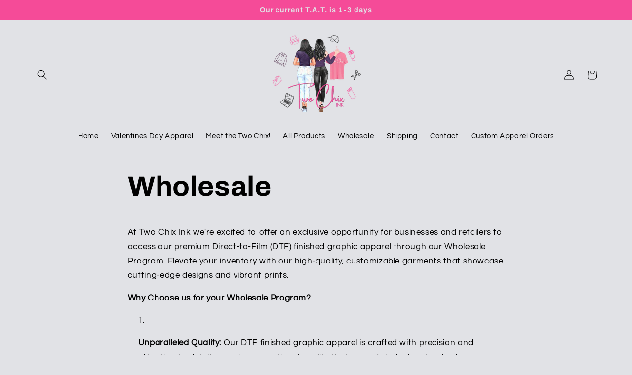

--- FILE ---
content_type: text/html; charset=utf-8
request_url: https://www.twochixink.com/pages/wholesale
body_size: 34147
content:
<!doctype html>
<html class="js" lang="en">
  <head>
    <script type="application/vnd.locksmith+json" data-locksmith>{"version":"v254","locked":false,"initialized":true,"scope":"page","access_granted":true,"access_denied":false,"requires_customer":false,"manual_lock":false,"remote_lock":false,"has_timeout":false,"remote_rendered":null,"hide_resource":false,"hide_links_to_resource":false,"transparent":true,"locks":{"all":[],"opened":[]},"keys":[],"keys_signature":"5902a7fc8251f357719b584ce6407f6515b36f885d0a32e9fd5dfec9f7b2bbd9","state":{"template":"page","theme":183481794856,"product":null,"collection":null,"page":"wholesale","blog":null,"article":null,"app":null},"now":1768897558,"path":"\/pages\/wholesale","locale_root_url":"\/","canonical_url":"https:\/\/www.twochixink.com\/pages\/wholesale","customer_id":null,"customer_id_signature":"5902a7fc8251f357719b584ce6407f6515b36f885d0a32e9fd5dfec9f7b2bbd9","cart":null}</script><script data-locksmith>!function(){undefined;!function(){var s=window.Locksmith={},e=document.querySelector('script[type="application/vnd.locksmith+json"]'),n=e&&e.innerHTML;if(s.state={},s.util={},s.loading=!1,n)try{s.state=JSON.parse(n)}catch(d){}if(document.addEventListener&&document.querySelector){var o,i,a,t=[76,79,67,75,83,77,73,84,72,49,49],c=function(){i=t.slice(0)},l="style",r=function(e){e&&27!==e.keyCode&&"click"!==e.type||(document.removeEventListener("keydown",r),document.removeEventListener("click",r),o&&document.body.removeChild(o),o=null)};c(),document.addEventListener("keyup",function(e){if(e.keyCode===i[0]){if(clearTimeout(a),i.shift(),0<i.length)return void(a=setTimeout(c,1e3));c(),r(),(o=document.createElement("div"))[l].width="50%",o[l].maxWidth="1000px",o[l].height="85%",o[l].border="1px rgba(0, 0, 0, 0.2) solid",o[l].background="rgba(255, 255, 255, 0.99)",o[l].borderRadius="4px",o[l].position="fixed",o[l].top="50%",o[l].left="50%",o[l].transform="translateY(-50%) translateX(-50%)",o[l].boxShadow="0 2px 5px rgba(0, 0, 0, 0.3), 0 0 100vh 100vw rgba(0, 0, 0, 0.5)",o[l].zIndex="2147483645";var t=document.createElement("textarea");t.value=JSON.stringify(JSON.parse(n),null,2),t[l].border="none",t[l].display="block",t[l].boxSizing="border-box",t[l].width="100%",t[l].height="100%",t[l].background="transparent",t[l].padding="22px",t[l].fontFamily="monospace",t[l].fontSize="14px",t[l].color="#333",t[l].resize="none",t[l].outline="none",t.readOnly=!0,o.appendChild(t),document.body.appendChild(o),t.addEventListener("click",function(e){e.stopImmediatePropagation()}),t.select(),document.addEventListener("keydown",r),document.addEventListener("click",r)}})}s.isEmbedded=-1!==window.location.search.indexOf("_ab=0&_fd=0&_sc=1"),s.path=s.state.path||window.location.pathname,s.basePath=s.state.locale_root_url.concat("/apps/locksmith").replace(/^\/\//,"/"),s.reloading=!1,s.util.console=window.console||{log:function(){},error:function(){}},s.util.makeUrl=function(e,t){var n,o=s.basePath+e,i=[],a=s.cache();for(n in a)i.push(n+"="+encodeURIComponent(a[n]));for(n in t)i.push(n+"="+encodeURIComponent(t[n]));return s.state.customer_id&&(i.push("customer_id="+encodeURIComponent(s.state.customer_id)),i.push("customer_id_signature="+encodeURIComponent(s.state.customer_id_signature))),o+=(-1===o.indexOf("?")?"?":"&")+i.join("&")},s._initializeCallbacks=[],s.on=function(e,t){if("initialize"!==e)throw'Locksmith.on() currently only supports the "initialize" event';s._initializeCallbacks.push(t)},s.initializeSession=function(e){if(!s.isEmbedded){var t=!1,n=!0,o=!0;(e=e||{}).silent&&(o=n=!(t=!0)),s.ping({silent:t,spinner:n,reload:o,callback:function(){s._initializeCallbacks.forEach(function(e){e()})}})}},s.cache=function(e){var t={};try{var n=function i(e){return(document.cookie.match("(^|; )"+e+"=([^;]*)")||0)[2]};t=JSON.parse(decodeURIComponent(n("locksmith-params")||"{}"))}catch(d){}if(e){for(var o in e)t[o]=e[o];document.cookie="locksmith-params=; expires=Thu, 01 Jan 1970 00:00:00 GMT; path=/",document.cookie="locksmith-params="+encodeURIComponent(JSON.stringify(t))+"; path=/"}return t},s.cache.cart=s.state.cart,s.cache.cartLastSaved=null,s.params=s.cache(),s.util.reload=function(){s.reloading=!0;try{window.location.href=window.location.href.replace(/#.*/,"")}catch(d){s.util.console.error("Preferred reload method failed",d),window.location.reload()}},s.cache.saveCart=function(e){if(!s.cache.cart||s.cache.cart===s.cache.cartLastSaved)return e?e():null;var t=s.cache.cartLastSaved;s.cache.cartLastSaved=s.cache.cart,fetch("/cart/update.js",{method:"POST",headers:{"Content-Type":"application/json",Accept:"application/json"},body:JSON.stringify({attributes:{locksmith:s.cache.cart}})}).then(function(e){if(!e.ok)throw new Error("Cart update failed: "+e.status);return e.json()}).then(function(){e&&e()})["catch"](function(e){if(s.cache.cartLastSaved=t,!s.reloading)throw e})},s.util.spinnerHTML='<style>body{background:#FFF}@keyframes spin{from{transform:rotate(0deg)}to{transform:rotate(360deg)}}#loading{display:flex;width:100%;height:50vh;color:#777;align-items:center;justify-content:center}#loading .spinner{display:block;animation:spin 600ms linear infinite;position:relative;width:50px;height:50px}#loading .spinner-ring{stroke:currentColor;stroke-dasharray:100%;stroke-width:2px;stroke-linecap:round;fill:none}</style><div id="loading"><div class="spinner"><svg width="100%" height="100%"><svg preserveAspectRatio="xMinYMin"><circle class="spinner-ring" cx="50%" cy="50%" r="45%"></circle></svg></svg></div></div>',s.util.clobberBody=function(e){document.body.innerHTML=e},s.util.clobberDocument=function(e){e.responseText&&(e=e.responseText),document.documentElement&&document.removeChild(document.documentElement);var t=document.open("text/html","replace");t.writeln(e),t.close(),setTimeout(function(){var e=t.querySelector("[autofocus]");e&&e.focus()},100)},s.util.serializeForm=function(e){if(e&&"FORM"===e.nodeName){var t,n,o={};for(t=e.elements.length-1;0<=t;t-=1)if(""!==e.elements[t].name)switch(e.elements[t].nodeName){case"INPUT":switch(e.elements[t].type){default:case"text":case"hidden":case"password":case"button":case"reset":case"submit":o[e.elements[t].name]=e.elements[t].value;break;case"checkbox":case"radio":e.elements[t].checked&&(o[e.elements[t].name]=e.elements[t].value);break;case"file":}break;case"TEXTAREA":o[e.elements[t].name]=e.elements[t].value;break;case"SELECT":switch(e.elements[t].type){case"select-one":o[e.elements[t].name]=e.elements[t].value;break;case"select-multiple":for(n=e.elements[t].options.length-1;0<=n;n-=1)e.elements[t].options[n].selected&&(o[e.elements[t].name]=e.elements[t].options[n].value)}break;case"BUTTON":switch(e.elements[t].type){case"reset":case"submit":case"button":o[e.elements[t].name]=e.elements[t].value}}return o}},s.util.on=function(e,a,s,t){t=t||document;var c="locksmith-"+e+a,n=function(e){var t=e.target,n=e.target.parentElement,o=t&&t.className&&(t.className.baseVal||t.className)||"",i=n&&n.className&&(n.className.baseVal||n.className)||"";("string"==typeof o&&-1!==o.split(/\s+/).indexOf(a)||"string"==typeof i&&-1!==i.split(/\s+/).indexOf(a))&&!e[c]&&(e[c]=!0,s(e))};t.attachEvent?t.attachEvent(e,n):t.addEventListener(e,n,!1)},s.util.enableActions=function(e){s.util.on("click","locksmith-action",function(e){e.preventDefault();var t=e.target;t.dataset.confirmWith&&!confirm(t.dataset.confirmWith)||(t.disabled=!0,t.innerText=t.dataset.disableWith,s.post("/action",t.dataset.locksmithParams,{spinner:!1,type:"text",success:function(e){(e=JSON.parse(e.responseText)).message&&alert(e.message),s.util.reload()}}))},e)},s.util.inject=function(e,t){var n=["data","locksmith","append"];if(-1!==t.indexOf(n.join("-"))){var o=document.createElement("div");o.innerHTML=t,e.appendChild(o)}else e.innerHTML=t;var i,a,s=e.querySelectorAll("script");for(a=0;a<s.length;++a){i=s[a];var c=document.createElement("script");if(i.type&&(c.type=i.type),i.src)c.src=i.src;else{var l=document.createTextNode(i.innerHTML);c.appendChild(l)}e.appendChild(c)}var r=e.querySelector("[autofocus]");r&&r.focus()},s.post=function(e,t,n){!1!==(n=n||{}).spinner&&s.util.clobberBody(s.util.spinnerHTML);var o={};n.container===document?(o.layout=1,n.success=function(e){s.util.clobberDocument(e)}):n.container&&(o.layout=0,n.success=function(e){var t=document.getElementById(n.container);s.util.inject(t,e),t.id===t.firstChild.id&&t.parentElement.replaceChild(t.firstChild,t)}),n.form_type&&(t.form_type=n.form_type),n.include_layout_classes!==undefined&&(t.include_layout_classes=n.include_layout_classes),n.lock_id!==undefined&&(t.lock_id=n.lock_id),s.loading=!0;var i=s.util.makeUrl(e,o),a="json"===n.type||"text"===n.type;fetch(i,{method:"POST",headers:{"Content-Type":"application/json",Accept:a?"application/json":"text/html"},body:JSON.stringify(t)}).then(function(e){if(!e.ok)throw new Error("Request failed: "+e.status);return e.text()}).then(function(e){var t=n.success||s.util.clobberDocument;t(a?{responseText:e}:e)})["catch"](function(e){if(!s.reloading)if("dashboard.weglot.com"!==window.location.host){if(!n.silent)throw alert("Something went wrong! Please refresh and try again."),e;console.error(e)}else console.error(e)})["finally"](function(){s.loading=!1})},s.postResource=function(e,t){e.path=s.path,e.search=window.location.search,e.state=s.state,e.passcode&&(e.passcode=e.passcode.trim()),e.email&&(e.email=e.email.trim()),e.state.cart=s.cache.cart,e.locksmith_json=s.jsonTag,e.locksmith_json_signature=s.jsonTagSignature,s.post("/resource",e,t)},s.ping=function(e){if(!s.isEmbedded){e=e||{};s.post("/ping",{path:s.path,search:window.location.search,state:s.state},{spinner:!!e.spinner,silent:"undefined"==typeof e.silent||e.silent,type:"text",success:function(e){e&&e.responseText?(e=JSON.parse(e.responseText)).messages&&0<e.messages.length&&s.showMessages(e.messages):console.error("[Locksmith] Invalid result in ping callback:",e)}})}},s.timeoutMonitor=function(){var e=s.cache.cart;s.ping({callback:function(){e!==s.cache.cart||setTimeout(function(){s.timeoutMonitor()},6e4)}})},s.showMessages=function(e){var t=document.createElement("div");t.style.position="fixed",t.style.left=0,t.style.right=0,t.style.bottom="-50px",t.style.opacity=0,t.style.background="#191919",t.style.color="#ddd",t.style.transition="bottom 0.2s, opacity 0.2s",t.style.zIndex=999999,t.innerHTML="        <style>          .locksmith-ab .locksmith-b { display: none; }          .locksmith-ab.toggled .locksmith-b { display: flex; }          .locksmith-ab.toggled .locksmith-a { display: none; }          .locksmith-flex { display: flex; flex-wrap: wrap; justify-content: space-between; align-items: center; padding: 10px 20px; }          .locksmith-message + .locksmith-message { border-top: 1px #555 solid; }          .locksmith-message a { color: inherit; font-weight: bold; }          .locksmith-message a:hover { color: inherit; opacity: 0.8; }          a.locksmith-ab-toggle { font-weight: inherit; text-decoration: underline; }          .locksmith-text { flex-grow: 1; }          .locksmith-cta { flex-grow: 0; text-align: right; }          .locksmith-cta button { transform: scale(0.8); transform-origin: left; }          .locksmith-cta > * { display: block; }          .locksmith-cta > * + * { margin-top: 10px; }          .locksmith-message a.locksmith-close { flex-grow: 0; text-decoration: none; margin-left: 15px; font-size: 30px; font-family: monospace; display: block; padding: 2px 10px; }                    @media screen and (max-width: 600px) {            .locksmith-wide-only { display: none !important; }            .locksmith-flex { padding: 0 15px; }            .locksmith-flex > * { margin-top: 5px; margin-bottom: 5px; }            .locksmith-cta { text-align: left; }          }                    @media screen and (min-width: 601px) {            .locksmith-narrow-only { display: none !important; }          }        </style>      "+e.map(function(e){return'<div class="locksmith-message">'+e+"</div>"}).join(""),document.body.appendChild(t),document.body.style.position="relative",document.body.parentElement.style.paddingBottom=t.offsetHeight+"px",setTimeout(function(){t.style.bottom=0,t.style.opacity=1},50),s.util.on("click","locksmith-ab-toggle",function(e){e.preventDefault();for(var t=e.target.parentElement;-1===t.className.split(" ").indexOf("locksmith-ab");)t=t.parentElement;-1!==t.className.split(" ").indexOf("toggled")?t.className=t.className.replace("toggled",""):t.className=t.className+" toggled"}),s.util.enableActions(t)}}()}();</script>
      <script data-locksmith>Locksmith.cache.cart=null</script>

  <script data-locksmith>Locksmith.jsonTag="{\"version\":\"v254\",\"locked\":false,\"initialized\":true,\"scope\":\"page\",\"access_granted\":true,\"access_denied\":false,\"requires_customer\":false,\"manual_lock\":false,\"remote_lock\":false,\"has_timeout\":false,\"remote_rendered\":null,\"hide_resource\":false,\"hide_links_to_resource\":false,\"transparent\":true,\"locks\":{\"all\":[],\"opened\":[]},\"keys\":[],\"keys_signature\":\"5902a7fc8251f357719b584ce6407f6515b36f885d0a32e9fd5dfec9f7b2bbd9\",\"state\":{\"template\":\"page\",\"theme\":183481794856,\"product\":null,\"collection\":null,\"page\":\"wholesale\",\"blog\":null,\"article\":null,\"app\":null},\"now\":1768897558,\"path\":\"\\\/pages\\\/wholesale\",\"locale_root_url\":\"\\\/\",\"canonical_url\":\"https:\\\/\\\/www.twochixink.com\\\/pages\\\/wholesale\",\"customer_id\":null,\"customer_id_signature\":\"5902a7fc8251f357719b584ce6407f6515b36f885d0a32e9fd5dfec9f7b2bbd9\",\"cart\":null}";Locksmith.jsonTagSignature="0ea7cdd118da6cb36d88873ef38502f61b4b64ea93f0d39cd1a3471941bb824a"</script>
    <meta charset="utf-8">
    <meta http-equiv="X-UA-Compatible" content="IE=edge">
    <meta name="viewport" content="width=device-width,initial-scale=1">
    <meta name="theme-color" content="">
    <link rel="canonical" href="https://www.twochixink.com/pages/wholesale"><link rel="preconnect" href="https://fonts.shopifycdn.com" crossorigin><title>
      Wholesale
 &ndash; Two Chix Ink</title>

    
<meta name="description" content="At Two Chix Ink we&#39;re excited to offer an exclusive opportunity for businesses and retailers to access our premium Direct-to-Film (DTF) finished graphic apparel through our Wholesale Program. Elevate your inventory with our high-quality, customizable garments that showcase cutting-edge designs and vibrant prints. Why C">


    

<meta property="og:site_name" content="Two Chix Ink">
<meta property="og:url" content="https://www.twochixink.com/pages/wholesale"><meta property="og:title" content="Wholesale">
<meta property="og:type" content="website">
<meta property="og:description" content="At Two Chix Ink we&#39;re excited to offer an exclusive opportunity for businesses and retailers to access our premium Direct-to-Film (DTF) finished graphic apparel through our Wholesale Program. Elevate your inventory with our high-quality, customizable garments that showcase cutting-edge designs and vibrant prints. Why C">
<meta property="og:image" content="http://www.twochixink.com/cdn/shop/files/1200x628_logo.png?v=1675120327">
<meta property="og:image:secure_url" content="https://www.twochixink.com/cdn/shop/files/1200x628_logo.png?v=1675120327">
<meta property="og:image:width" content="1200">
  <meta property="og:image:height" content="628"><meta name="twitter:card" content="summary_large_image"><meta name="twitter:title" content="Wholesale">
<meta name="twitter:description" content="At Two Chix Ink we&#39;re excited to offer an exclusive opportunity for businesses and retailers to access our premium Direct-to-Film (DTF) finished graphic apparel through our Wholesale Program. Elevate your inventory with our high-quality, customizable garments that showcase cutting-edge designs and vibrant prints. Why C">


    <script src="//www.twochixink.com/cdn/shop/t/6/assets/constants.js?v=132983761750457495441767833715" defer="defer"></script>
    <script src="//www.twochixink.com/cdn/shop/t/6/assets/pubsub.js?v=25310214064522200911767833747" defer="defer"></script>
    <script src="//www.twochixink.com/cdn/shop/t/6/assets/global.js?v=7301445359237545521767833717" defer="defer"></script>
    <script src="//www.twochixink.com/cdn/shop/t/6/assets/details-disclosure.js?v=13653116266235556501767833716" defer="defer"></script>
    <script src="//www.twochixink.com/cdn/shop/t/6/assets/details-modal.js?v=25581673532751508451767833717" defer="defer"></script>
    <script src="//www.twochixink.com/cdn/shop/t/6/assets/search-form.js?v=133129549252120666541767833749" defer="defer"></script><script src="//www.twochixink.com/cdn/shop/t/6/assets/animations.js?v=88693664871331136111767833700" defer="defer"></script><script>window.performance && window.performance.mark && window.performance.mark('shopify.content_for_header.start');</script><meta name="google-site-verification" content="2cOtq2kJqHcoWZT7AEdUOPu9hoAJDGkQKGw__k_dSn0">
<meta id="shopify-digital-wallet" name="shopify-digital-wallet" content="/70714556712/digital_wallets/dialog">
<meta name="shopify-checkout-api-token" content="d0fd12596916f7865bf2ffeeddc0a4a9">
<meta id="in-context-paypal-metadata" data-shop-id="70714556712" data-venmo-supported="false" data-environment="production" data-locale="en_US" data-paypal-v4="true" data-currency="USD">
<script async="async" src="/checkouts/internal/preloads.js?locale=en-US"></script>
<link rel="preconnect" href="https://shop.app" crossorigin="anonymous">
<script async="async" src="https://shop.app/checkouts/internal/preloads.js?locale=en-US&shop_id=70714556712" crossorigin="anonymous"></script>
<script id="apple-pay-shop-capabilities" type="application/json">{"shopId":70714556712,"countryCode":"US","currencyCode":"USD","merchantCapabilities":["supports3DS"],"merchantId":"gid:\/\/shopify\/Shop\/70714556712","merchantName":"Two Chix Ink","requiredBillingContactFields":["postalAddress","email"],"requiredShippingContactFields":["postalAddress","email"],"shippingType":"shipping","supportedNetworks":["visa","masterCard","amex","discover","elo","jcb"],"total":{"type":"pending","label":"Two Chix Ink","amount":"1.00"},"shopifyPaymentsEnabled":true,"supportsSubscriptions":true}</script>
<script id="shopify-features" type="application/json">{"accessToken":"d0fd12596916f7865bf2ffeeddc0a4a9","betas":["rich-media-storefront-analytics"],"domain":"www.twochixink.com","predictiveSearch":true,"shopId":70714556712,"locale":"en"}</script>
<script>var Shopify = Shopify || {};
Shopify.shop = "two-chix-ink.myshopify.com";
Shopify.locale = "en";
Shopify.currency = {"active":"USD","rate":"1.0"};
Shopify.country = "US";
Shopify.theme = {"name":"Updated copy of Refresh","id":183481794856,"schema_name":"Refresh","schema_version":"15.4.1","theme_store_id":1567,"role":"main"};
Shopify.theme.handle = "null";
Shopify.theme.style = {"id":null,"handle":null};
Shopify.cdnHost = "www.twochixink.com/cdn";
Shopify.routes = Shopify.routes || {};
Shopify.routes.root = "/";</script>
<script type="module">!function(o){(o.Shopify=o.Shopify||{}).modules=!0}(window);</script>
<script>!function(o){function n(){var o=[];function n(){o.push(Array.prototype.slice.apply(arguments))}return n.q=o,n}var t=o.Shopify=o.Shopify||{};t.loadFeatures=n(),t.autoloadFeatures=n()}(window);</script>
<script>
  window.ShopifyPay = window.ShopifyPay || {};
  window.ShopifyPay.apiHost = "shop.app\/pay";
  window.ShopifyPay.redirectState = null;
</script>
<script id="shop-js-analytics" type="application/json">{"pageType":"page"}</script>
<script defer="defer" async type="module" src="//www.twochixink.com/cdn/shopifycloud/shop-js/modules/v2/client.init-shop-cart-sync_BApSsMSl.en.esm.js"></script>
<script defer="defer" async type="module" src="//www.twochixink.com/cdn/shopifycloud/shop-js/modules/v2/chunk.common_CBoos6YZ.esm.js"></script>
<script type="module">
  await import("//www.twochixink.com/cdn/shopifycloud/shop-js/modules/v2/client.init-shop-cart-sync_BApSsMSl.en.esm.js");
await import("//www.twochixink.com/cdn/shopifycloud/shop-js/modules/v2/chunk.common_CBoos6YZ.esm.js");

  window.Shopify.SignInWithShop?.initShopCartSync?.({"fedCMEnabled":true,"windoidEnabled":true});

</script>
<script>
  window.Shopify = window.Shopify || {};
  if (!window.Shopify.featureAssets) window.Shopify.featureAssets = {};
  window.Shopify.featureAssets['shop-js'] = {"shop-cart-sync":["modules/v2/client.shop-cart-sync_DJczDl9f.en.esm.js","modules/v2/chunk.common_CBoos6YZ.esm.js"],"init-fed-cm":["modules/v2/client.init-fed-cm_BzwGC0Wi.en.esm.js","modules/v2/chunk.common_CBoos6YZ.esm.js"],"init-windoid":["modules/v2/client.init-windoid_BS26ThXS.en.esm.js","modules/v2/chunk.common_CBoos6YZ.esm.js"],"shop-cash-offers":["modules/v2/client.shop-cash-offers_DthCPNIO.en.esm.js","modules/v2/chunk.common_CBoos6YZ.esm.js","modules/v2/chunk.modal_Bu1hFZFC.esm.js"],"shop-button":["modules/v2/client.shop-button_D_JX508o.en.esm.js","modules/v2/chunk.common_CBoos6YZ.esm.js"],"init-shop-email-lookup-coordinator":["modules/v2/client.init-shop-email-lookup-coordinator_DFwWcvrS.en.esm.js","modules/v2/chunk.common_CBoos6YZ.esm.js"],"shop-toast-manager":["modules/v2/client.shop-toast-manager_tEhgP2F9.en.esm.js","modules/v2/chunk.common_CBoos6YZ.esm.js"],"shop-login-button":["modules/v2/client.shop-login-button_DwLgFT0K.en.esm.js","modules/v2/chunk.common_CBoos6YZ.esm.js","modules/v2/chunk.modal_Bu1hFZFC.esm.js"],"avatar":["modules/v2/client.avatar_BTnouDA3.en.esm.js"],"init-shop-cart-sync":["modules/v2/client.init-shop-cart-sync_BApSsMSl.en.esm.js","modules/v2/chunk.common_CBoos6YZ.esm.js"],"pay-button":["modules/v2/client.pay-button_BuNmcIr_.en.esm.js","modules/v2/chunk.common_CBoos6YZ.esm.js"],"init-shop-for-new-customer-accounts":["modules/v2/client.init-shop-for-new-customer-accounts_DrjXSI53.en.esm.js","modules/v2/client.shop-login-button_DwLgFT0K.en.esm.js","modules/v2/chunk.common_CBoos6YZ.esm.js","modules/v2/chunk.modal_Bu1hFZFC.esm.js"],"init-customer-accounts-sign-up":["modules/v2/client.init-customer-accounts-sign-up_TlVCiykN.en.esm.js","modules/v2/client.shop-login-button_DwLgFT0K.en.esm.js","modules/v2/chunk.common_CBoos6YZ.esm.js","modules/v2/chunk.modal_Bu1hFZFC.esm.js"],"shop-follow-button":["modules/v2/client.shop-follow-button_C5D3XtBb.en.esm.js","modules/v2/chunk.common_CBoos6YZ.esm.js","modules/v2/chunk.modal_Bu1hFZFC.esm.js"],"checkout-modal":["modules/v2/client.checkout-modal_8TC_1FUY.en.esm.js","modules/v2/chunk.common_CBoos6YZ.esm.js","modules/v2/chunk.modal_Bu1hFZFC.esm.js"],"init-customer-accounts":["modules/v2/client.init-customer-accounts_C0Oh2ljF.en.esm.js","modules/v2/client.shop-login-button_DwLgFT0K.en.esm.js","modules/v2/chunk.common_CBoos6YZ.esm.js","modules/v2/chunk.modal_Bu1hFZFC.esm.js"],"lead-capture":["modules/v2/client.lead-capture_Cq0gfm7I.en.esm.js","modules/v2/chunk.common_CBoos6YZ.esm.js","modules/v2/chunk.modal_Bu1hFZFC.esm.js"],"shop-login":["modules/v2/client.shop-login_BmtnoEUo.en.esm.js","modules/v2/chunk.common_CBoos6YZ.esm.js","modules/v2/chunk.modal_Bu1hFZFC.esm.js"],"payment-terms":["modules/v2/client.payment-terms_BHOWV7U_.en.esm.js","modules/v2/chunk.common_CBoos6YZ.esm.js","modules/v2/chunk.modal_Bu1hFZFC.esm.js"]};
</script>
<script>(function() {
  var isLoaded = false;
  function asyncLoad() {
    if (isLoaded) return;
    isLoaded = true;
    var urls = ["https:\/\/intg.snapchat.com\/shopify\/shopify-scevent-init.js?id=fabc3c01-4f1c-4d80-9c6d-c37d8e13809b\u0026shop=two-chix-ink.myshopify.com"];
    for (var i = 0; i < urls.length; i++) {
      var s = document.createElement('script');
      s.type = 'text/javascript';
      s.async = true;
      s.src = urls[i];
      var x = document.getElementsByTagName('script')[0];
      x.parentNode.insertBefore(s, x);
    }
  };
  if(window.attachEvent) {
    window.attachEvent('onload', asyncLoad);
  } else {
    window.addEventListener('load', asyncLoad, false);
  }
})();</script>
<script id="__st">var __st={"a":70714556712,"offset":-28800,"reqid":"2657e48e-2df7-4e19-bdd1-cfc1e22de200-1768897558","pageurl":"www.twochixink.com\/pages\/wholesale","s":"pages-130562851112","u":"5bc7ae6933ad","p":"page","rtyp":"page","rid":130562851112};</script>
<script>window.ShopifyPaypalV4VisibilityTracking = true;</script>
<script id="captcha-bootstrap">!function(){'use strict';const t='contact',e='account',n='new_comment',o=[[t,t],['blogs',n],['comments',n],[t,'customer']],c=[[e,'customer_login'],[e,'guest_login'],[e,'recover_customer_password'],[e,'create_customer']],r=t=>t.map((([t,e])=>`form[action*='/${t}']:not([data-nocaptcha='true']) input[name='form_type'][value='${e}']`)).join(','),a=t=>()=>t?[...document.querySelectorAll(t)].map((t=>t.form)):[];function s(){const t=[...o],e=r(t);return a(e)}const i='password',u='form_key',d=['recaptcha-v3-token','g-recaptcha-response','h-captcha-response',i],f=()=>{try{return window.sessionStorage}catch{return}},m='__shopify_v',_=t=>t.elements[u];function p(t,e,n=!1){try{const o=window.sessionStorage,c=JSON.parse(o.getItem(e)),{data:r}=function(t){const{data:e,action:n}=t;return t[m]||n?{data:e,action:n}:{data:t,action:n}}(c);for(const[e,n]of Object.entries(r))t.elements[e]&&(t.elements[e].value=n);n&&o.removeItem(e)}catch(o){console.error('form repopulation failed',{error:o})}}const l='form_type',E='cptcha';function T(t){t.dataset[E]=!0}const w=window,h=w.document,L='Shopify',v='ce_forms',y='captcha';let A=!1;((t,e)=>{const n=(g='f06e6c50-85a8-45c8-87d0-21a2b65856fe',I='https://cdn.shopify.com/shopifycloud/storefront-forms-hcaptcha/ce_storefront_forms_captcha_hcaptcha.v1.5.2.iife.js',D={infoText:'Protected by hCaptcha',privacyText:'Privacy',termsText:'Terms'},(t,e,n)=>{const o=w[L][v],c=o.bindForm;if(c)return c(t,g,e,D).then(n);var r;o.q.push([[t,g,e,D],n]),r=I,A||(h.body.append(Object.assign(h.createElement('script'),{id:'captcha-provider',async:!0,src:r})),A=!0)});var g,I,D;w[L]=w[L]||{},w[L][v]=w[L][v]||{},w[L][v].q=[],w[L][y]=w[L][y]||{},w[L][y].protect=function(t,e){n(t,void 0,e),T(t)},Object.freeze(w[L][y]),function(t,e,n,w,h,L){const[v,y,A,g]=function(t,e,n){const i=e?o:[],u=t?c:[],d=[...i,...u],f=r(d),m=r(i),_=r(d.filter((([t,e])=>n.includes(e))));return[a(f),a(m),a(_),s()]}(w,h,L),I=t=>{const e=t.target;return e instanceof HTMLFormElement?e:e&&e.form},D=t=>v().includes(t);t.addEventListener('submit',(t=>{const e=I(t);if(!e)return;const n=D(e)&&!e.dataset.hcaptchaBound&&!e.dataset.recaptchaBound,o=_(e),c=g().includes(e)&&(!o||!o.value);(n||c)&&t.preventDefault(),c&&!n&&(function(t){try{if(!f())return;!function(t){const e=f();if(!e)return;const n=_(t);if(!n)return;const o=n.value;o&&e.removeItem(o)}(t);const e=Array.from(Array(32),(()=>Math.random().toString(36)[2])).join('');!function(t,e){_(t)||t.append(Object.assign(document.createElement('input'),{type:'hidden',name:u})),t.elements[u].value=e}(t,e),function(t,e){const n=f();if(!n)return;const o=[...t.querySelectorAll(`input[type='${i}']`)].map((({name:t})=>t)),c=[...d,...o],r={};for(const[a,s]of new FormData(t).entries())c.includes(a)||(r[a]=s);n.setItem(e,JSON.stringify({[m]:1,action:t.action,data:r}))}(t,e)}catch(e){console.error('failed to persist form',e)}}(e),e.submit())}));const S=(t,e)=>{t&&!t.dataset[E]&&(n(t,e.some((e=>e===t))),T(t))};for(const o of['focusin','change'])t.addEventListener(o,(t=>{const e=I(t);D(e)&&S(e,y())}));const B=e.get('form_key'),M=e.get(l),P=B&&M;t.addEventListener('DOMContentLoaded',(()=>{const t=y();if(P)for(const e of t)e.elements[l].value===M&&p(e,B);[...new Set([...A(),...v().filter((t=>'true'===t.dataset.shopifyCaptcha))])].forEach((e=>S(e,t)))}))}(h,new URLSearchParams(w.location.search),n,t,e,['guest_login'])})(!0,!0)}();</script>
<script integrity="sha256-4kQ18oKyAcykRKYeNunJcIwy7WH5gtpwJnB7kiuLZ1E=" data-source-attribution="shopify.loadfeatures" defer="defer" src="//www.twochixink.com/cdn/shopifycloud/storefront/assets/storefront/load_feature-a0a9edcb.js" crossorigin="anonymous"></script>
<script crossorigin="anonymous" defer="defer" src="//www.twochixink.com/cdn/shopifycloud/storefront/assets/shopify_pay/storefront-65b4c6d7.js?v=20250812"></script>
<script data-source-attribution="shopify.dynamic_checkout.dynamic.init">var Shopify=Shopify||{};Shopify.PaymentButton=Shopify.PaymentButton||{isStorefrontPortableWallets:!0,init:function(){window.Shopify.PaymentButton.init=function(){};var t=document.createElement("script");t.src="https://www.twochixink.com/cdn/shopifycloud/portable-wallets/latest/portable-wallets.en.js",t.type="module",document.head.appendChild(t)}};
</script>
<script data-source-attribution="shopify.dynamic_checkout.buyer_consent">
  function portableWalletsHideBuyerConsent(e){var t=document.getElementById("shopify-buyer-consent"),n=document.getElementById("shopify-subscription-policy-button");t&&n&&(t.classList.add("hidden"),t.setAttribute("aria-hidden","true"),n.removeEventListener("click",e))}function portableWalletsShowBuyerConsent(e){var t=document.getElementById("shopify-buyer-consent"),n=document.getElementById("shopify-subscription-policy-button");t&&n&&(t.classList.remove("hidden"),t.removeAttribute("aria-hidden"),n.addEventListener("click",e))}window.Shopify?.PaymentButton&&(window.Shopify.PaymentButton.hideBuyerConsent=portableWalletsHideBuyerConsent,window.Shopify.PaymentButton.showBuyerConsent=portableWalletsShowBuyerConsent);
</script>
<script data-source-attribution="shopify.dynamic_checkout.cart.bootstrap">document.addEventListener("DOMContentLoaded",(function(){function t(){return document.querySelector("shopify-accelerated-checkout-cart, shopify-accelerated-checkout")}if(t())Shopify.PaymentButton.init();else{new MutationObserver((function(e,n){t()&&(Shopify.PaymentButton.init(),n.disconnect())})).observe(document.body,{childList:!0,subtree:!0})}}));
</script>
<link id="shopify-accelerated-checkout-styles" rel="stylesheet" media="screen" href="https://www.twochixink.com/cdn/shopifycloud/portable-wallets/latest/accelerated-checkout-backwards-compat.css" crossorigin="anonymous">
<style id="shopify-accelerated-checkout-cart">
        #shopify-buyer-consent {
  margin-top: 1em;
  display: inline-block;
  width: 100%;
}

#shopify-buyer-consent.hidden {
  display: none;
}

#shopify-subscription-policy-button {
  background: none;
  border: none;
  padding: 0;
  text-decoration: underline;
  font-size: inherit;
  cursor: pointer;
}

#shopify-subscription-policy-button::before {
  box-shadow: none;
}

      </style>
<script id="sections-script" data-sections="header" defer="defer" src="//www.twochixink.com/cdn/shop/t/6/compiled_assets/scripts.js?v=510"></script>
<script>window.performance && window.performance.mark && window.performance.mark('shopify.content_for_header.end');</script>


    <style data-shopify>
      @font-face {
  font-family: Questrial;
  font-weight: 400;
  font-style: normal;
  font-display: swap;
  src: url("//www.twochixink.com/cdn/fonts/questrial/questrial_n4.66abac5d8209a647b4bf8089b0451928ef144c07.woff2") format("woff2"),
       url("//www.twochixink.com/cdn/fonts/questrial/questrial_n4.e86c53e77682db9bf4b0ee2dd71f214dc16adda4.woff") format("woff");
}

      
      
      
      @font-face {
  font-family: Archivo;
  font-weight: 700;
  font-style: normal;
  font-display: swap;
  src: url("//www.twochixink.com/cdn/fonts/archivo/archivo_n7.651b020b3543640c100112be6f1c1b8e816c7f13.woff2") format("woff2"),
       url("//www.twochixink.com/cdn/fonts/archivo/archivo_n7.7e9106d320e6594976a7dcb57957f3e712e83c96.woff") format("woff");
}


      
        :root,
        .color-scheme-1 {
          --color-background: 225,226,230;
        
          --gradient-background: #e1e2e6;
        

        

        --color-foreground: ,,;
        --color-background-contrast: 155,159,172;
        --color-shadow: ,,;
        --color-button: 245,75,152;
        --color-button-text: 225,226,230;
        --color-secondary-button: 225,226,230;
        --color-secondary-button-text: 14,27,77;
        --color-link: 14,27,77;
        --color-badge-foreground: ,,;
        --color-badge-background: 225,226,230;
        --color-badge-border: ,,;
        --payment-terms-background-color: rgb(225 226 230);
      }
      
        
        .color-scheme-2 {
          --color-background: 255,255,255;
        
          --gradient-background: #FFFFFF;
        

        

        --color-foreground: ,,;
        --color-background-contrast: 191,191,191;
        --color-shadow: ,,;
        --color-button: ,,;
        --color-button-text: 255,255,255;
        --color-secondary-button: 255,255,255;
        --color-secondary-button-text: ,,;
        --color-link: ,,;
        --color-badge-foreground: ,,;
        --color-badge-background: 255,255,255;
        --color-badge-border: ,,;
        --payment-terms-background-color: rgb(255 255 255);
      }
      
        
        .color-scheme-3 {
          --color-background: ,,;
        
          --gradient-background: ;
        

        

        --color-foreground: 225,226,230;
        --color-background-contrast: ,,;
        --color-shadow: ,,;
        --color-button: 225,226,230;
        --color-button-text: ,,;
        --color-secondary-button: ,,;
        --color-secondary-button-text: 225,226,230;
        --color-link: 225,226,230;
        --color-badge-foreground: 225,226,230;
        --color-badge-background: ,,;
        --color-badge-border: 225,226,230;
        --payment-terms-background-color: rgb();
      }
      
        
        .color-scheme-4 {
          --color-background: 245,75,152;
        
          --gradient-background: #f54b98;
        

        

        --color-foreground: 225,226,230;
        --color-background-contrast: 182,10,88;
        --color-shadow: ,,;
        --color-button: 225,226,230;
        --color-button-text: 245,75,152;
        --color-secondary-button: 245,75,152;
        --color-secondary-button-text: 225,226,230;
        --color-link: 225,226,230;
        --color-badge-foreground: 225,226,230;
        --color-badge-background: 245,75,152;
        --color-badge-border: 225,226,230;
        --payment-terms-background-color: rgb(245 75 152);
      }
      
        
        .color-scheme-5 {
          --color-background: 255,255,255;
        
          --gradient-background: #ffffff;
        

        

        --color-foreground: 225,226,230;
        --color-background-contrast: 191,191,191;
        --color-shadow: ,,;
        --color-button: 225,226,230;
        --color-button-text: 255,255,255;
        --color-secondary-button: 255,255,255;
        --color-secondary-button-text: 225,226,230;
        --color-link: 225,226,230;
        --color-badge-foreground: 225,226,230;
        --color-badge-background: 255,255,255;
        --color-badge-border: 225,226,230;
        --payment-terms-background-color: rgb(255 255 255);
      }
      

      body, .color-scheme-1, .color-scheme-2, .color-scheme-3, .color-scheme-4, .color-scheme-5 {
        color: rgba(var(--color-foreground), 0.75);
        background-color: rgb(var(--color-background));
      }

      :root {
        --font-body-family: Questrial, sans-serif;
        --font-body-style: normal;
        --font-body-weight: 400;
        --font-body-weight-bold: 700;

        --font-heading-family: Archivo, sans-serif;
        --font-heading-style: normal;
        --font-heading-weight: 700;

        --font-body-scale: 1.05;
        --font-heading-scale: 1.0476190476190477;

        --media-padding: px;
        --media-border-opacity: 0.1;
        --media-border-width: 0px;
        --media-radius: 20px;
        --media-shadow-opacity: 0.0;
        --media-shadow-horizontal-offset: 0px;
        --media-shadow-vertical-offset: 4px;
        --media-shadow-blur-radius: 5px;
        --media-shadow-visible: 0;

        --page-width: 120rem;
        --page-width-margin: 0rem;

        --product-card-image-padding: 1.6rem;
        --product-card-corner-radius: 1.8rem;
        --product-card-text-alignment: left;
        --product-card-border-width: 0.1rem;
        --product-card-border-opacity: 1.0;
        --product-card-shadow-opacity: 0.0;
        --product-card-shadow-visible: 0;
        --product-card-shadow-horizontal-offset: 0.0rem;
        --product-card-shadow-vertical-offset: 0.4rem;
        --product-card-shadow-blur-radius: 0.5rem;

        --collection-card-image-padding: 1.6rem;
        --collection-card-corner-radius: 1.8rem;
        --collection-card-text-alignment: left;
        --collection-card-border-width: 0.1rem;
        --collection-card-border-opacity: 1.0;
        --collection-card-shadow-opacity: 0.0;
        --collection-card-shadow-visible: 0;
        --collection-card-shadow-horizontal-offset: 0.0rem;
        --collection-card-shadow-vertical-offset: 0.4rem;
        --collection-card-shadow-blur-radius: 0.5rem;

        --blog-card-image-padding: 1.6rem;
        --blog-card-corner-radius: 1.8rem;
        --blog-card-text-alignment: left;
        --blog-card-border-width: 0.1rem;
        --blog-card-border-opacity: 1.0;
        --blog-card-shadow-opacity: 0.0;
        --blog-card-shadow-visible: 0;
        --blog-card-shadow-horizontal-offset: 0.0rem;
        --blog-card-shadow-vertical-offset: 0.4rem;
        --blog-card-shadow-blur-radius: 0.5rem;

        --badge-corner-radius: 0.0rem;

        --popup-border-width: 1px;
        --popup-border-opacity: 0.1;
        --popup-corner-radius: 18px;
        --popup-shadow-opacity: 0.0;
        --popup-shadow-horizontal-offset: 0px;
        --popup-shadow-vertical-offset: 4px;
        --popup-shadow-blur-radius: 5px;

        --drawer-border-width: 0px;
        --drawer-border-opacity: 0.1;
        --drawer-shadow-opacity: 0.0;
        --drawer-shadow-horizontal-offset: 0px;
        --drawer-shadow-vertical-offset: 4px;
        --drawer-shadow-blur-radius: 5px;

        --spacing-sections-desktop: 0px;
        --spacing-sections-mobile: 0px;

        --grid-desktop-vertical-spacing: 28px;
        --grid-desktop-horizontal-spacing: 28px;
        --grid-mobile-vertical-spacing: 14px;
        --grid-mobile-horizontal-spacing: 14px;

        --text-boxes-border-opacity: 0.1;
        --text-boxes-border-width: 0px;
        --text-boxes-radius: 20px;
        --text-boxes-shadow-opacity: 0.0;
        --text-boxes-shadow-visible: 0;
        --text-boxes-shadow-horizontal-offset: 0px;
        --text-boxes-shadow-vertical-offset: 4px;
        --text-boxes-shadow-blur-radius: 5px;

        --buttons-radius: 40px;
        --buttons-radius-outset: 41px;
        --buttons-border-width: 1px;
        --buttons-border-opacity: 1.0;
        --buttons-shadow-opacity: 0.0;
        --buttons-shadow-visible: 0;
        --buttons-shadow-horizontal-offset: 0px;
        --buttons-shadow-vertical-offset: 4px;
        --buttons-shadow-blur-radius: 5px;
        --buttons-border-offset: 0.3px;

        --inputs-radius: 26px;
        --inputs-border-width: 1px;
        --inputs-border-opacity: 0.55;
        --inputs-shadow-opacity: 0.0;
        --inputs-shadow-horizontal-offset: 0px;
        --inputs-margin-offset: 0px;
        --inputs-shadow-vertical-offset: 4px;
        --inputs-shadow-blur-radius: 5px;
        --inputs-radius-outset: 27px;

        --variant-pills-radius: 40px;
        --variant-pills-border-width: 1px;
        --variant-pills-border-opacity: 0.55;
        --variant-pills-shadow-opacity: 0.0;
        --variant-pills-shadow-horizontal-offset: 0px;
        --variant-pills-shadow-vertical-offset: 4px;
        --variant-pills-shadow-blur-radius: 5px;
      }

      *,
      *::before,
      *::after {
        box-sizing: inherit;
      }

      html {
        box-sizing: border-box;
        font-size: calc(var(--font-body-scale) * 62.5%);
        height: 100%;
      }

      body {
        display: grid;
        grid-template-rows: auto auto 1fr auto;
        grid-template-columns: 100%;
        min-height: 100%;
        margin: 0;
        font-size: 1.5rem;
        letter-spacing: 0.06rem;
        line-height: calc(1 + 0.8 / var(--font-body-scale));
        font-family: var(--font-body-family);
        font-style: var(--font-body-style);
        font-weight: var(--font-body-weight);
      }

      @media screen and (min-width: 750px) {
        body {
          font-size: 1.6rem;
        }
      }
    </style>

    <link href="//www.twochixink.com/cdn/shop/t/6/assets/base.css?v=159841507637079171801767833701" rel="stylesheet" type="text/css" media="all" />
    <link rel="stylesheet" href="//www.twochixink.com/cdn/shop/t/6/assets/component-cart-items.css?v=13033300910818915211767833704" media="print" onload="this.media='all'"><link href="//www.twochixink.com/cdn/shop/t/6/assets/component-cart-drawer.css?v=39223250576183958541767833703" rel="stylesheet" type="text/css" media="all" />
      <link href="//www.twochixink.com/cdn/shop/t/6/assets/component-cart.css?v=164708765130180853531767833704" rel="stylesheet" type="text/css" media="all" />
      <link href="//www.twochixink.com/cdn/shop/t/6/assets/component-totals.css?v=15906652033866631521767833715" rel="stylesheet" type="text/css" media="all" />
      <link href="//www.twochixink.com/cdn/shop/t/6/assets/component-price.css?v=47596247576480123001767833711" rel="stylesheet" type="text/css" media="all" />
      <link href="//www.twochixink.com/cdn/shop/t/6/assets/component-discounts.css?v=152760482443307489271767833706" rel="stylesheet" type="text/css" media="all" />

      <link rel="preload" as="font" href="//www.twochixink.com/cdn/fonts/questrial/questrial_n4.66abac5d8209a647b4bf8089b0451928ef144c07.woff2" type="font/woff2" crossorigin>
      

      <link rel="preload" as="font" href="//www.twochixink.com/cdn/fonts/archivo/archivo_n7.651b020b3543640c100112be6f1c1b8e816c7f13.woff2" type="font/woff2" crossorigin>
      
<link
        rel="stylesheet"
        href="//www.twochixink.com/cdn/shop/t/6/assets/component-predictive-search.css?v=118923337488134913561767833711"
        media="print"
        onload="this.media='all'"
      ><script>
      if (Shopify.designMode) {
        document.documentElement.classList.add('shopify-design-mode');
      }
    </script>
  <link href="https://monorail-edge.shopifysvc.com" rel="dns-prefetch">
<script>(function(){if ("sendBeacon" in navigator && "performance" in window) {try {var session_token_from_headers = performance.getEntriesByType('navigation')[0].serverTiming.find(x => x.name == '_s').description;} catch {var session_token_from_headers = undefined;}var session_cookie_matches = document.cookie.match(/_shopify_s=([^;]*)/);var session_token_from_cookie = session_cookie_matches && session_cookie_matches.length === 2 ? session_cookie_matches[1] : "";var session_token = session_token_from_headers || session_token_from_cookie || "";function handle_abandonment_event(e) {var entries = performance.getEntries().filter(function(entry) {return /monorail-edge.shopifysvc.com/.test(entry.name);});if (!window.abandonment_tracked && entries.length === 0) {window.abandonment_tracked = true;var currentMs = Date.now();var navigation_start = performance.timing.navigationStart;var payload = {shop_id: 70714556712,url: window.location.href,navigation_start,duration: currentMs - navigation_start,session_token,page_type: "page"};window.navigator.sendBeacon("https://monorail-edge.shopifysvc.com/v1/produce", JSON.stringify({schema_id: "online_store_buyer_site_abandonment/1.1",payload: payload,metadata: {event_created_at_ms: currentMs,event_sent_at_ms: currentMs}}));}}window.addEventListener('pagehide', handle_abandonment_event);}}());</script>
<script id="web-pixels-manager-setup">(function e(e,d,r,n,o){if(void 0===o&&(o={}),!Boolean(null===(a=null===(i=window.Shopify)||void 0===i?void 0:i.analytics)||void 0===a?void 0:a.replayQueue)){var i,a;window.Shopify=window.Shopify||{};var t=window.Shopify;t.analytics=t.analytics||{};var s=t.analytics;s.replayQueue=[],s.publish=function(e,d,r){return s.replayQueue.push([e,d,r]),!0};try{self.performance.mark("wpm:start")}catch(e){}var l=function(){var e={modern:/Edge?\/(1{2}[4-9]|1[2-9]\d|[2-9]\d{2}|\d{4,})\.\d+(\.\d+|)|Firefox\/(1{2}[4-9]|1[2-9]\d|[2-9]\d{2}|\d{4,})\.\d+(\.\d+|)|Chrom(ium|e)\/(9{2}|\d{3,})\.\d+(\.\d+|)|(Maci|X1{2}).+ Version\/(15\.\d+|(1[6-9]|[2-9]\d|\d{3,})\.\d+)([,.]\d+|)( \(\w+\)|)( Mobile\/\w+|) Safari\/|Chrome.+OPR\/(9{2}|\d{3,})\.\d+\.\d+|(CPU[ +]OS|iPhone[ +]OS|CPU[ +]iPhone|CPU IPhone OS|CPU iPad OS)[ +]+(15[._]\d+|(1[6-9]|[2-9]\d|\d{3,})[._]\d+)([._]\d+|)|Android:?[ /-](13[3-9]|1[4-9]\d|[2-9]\d{2}|\d{4,})(\.\d+|)(\.\d+|)|Android.+Firefox\/(13[5-9]|1[4-9]\d|[2-9]\d{2}|\d{4,})\.\d+(\.\d+|)|Android.+Chrom(ium|e)\/(13[3-9]|1[4-9]\d|[2-9]\d{2}|\d{4,})\.\d+(\.\d+|)|SamsungBrowser\/([2-9]\d|\d{3,})\.\d+/,legacy:/Edge?\/(1[6-9]|[2-9]\d|\d{3,})\.\d+(\.\d+|)|Firefox\/(5[4-9]|[6-9]\d|\d{3,})\.\d+(\.\d+|)|Chrom(ium|e)\/(5[1-9]|[6-9]\d|\d{3,})\.\d+(\.\d+|)([\d.]+$|.*Safari\/(?![\d.]+ Edge\/[\d.]+$))|(Maci|X1{2}).+ Version\/(10\.\d+|(1[1-9]|[2-9]\d|\d{3,})\.\d+)([,.]\d+|)( \(\w+\)|)( Mobile\/\w+|) Safari\/|Chrome.+OPR\/(3[89]|[4-9]\d|\d{3,})\.\d+\.\d+|(CPU[ +]OS|iPhone[ +]OS|CPU[ +]iPhone|CPU IPhone OS|CPU iPad OS)[ +]+(10[._]\d+|(1[1-9]|[2-9]\d|\d{3,})[._]\d+)([._]\d+|)|Android:?[ /-](13[3-9]|1[4-9]\d|[2-9]\d{2}|\d{4,})(\.\d+|)(\.\d+|)|Mobile Safari.+OPR\/([89]\d|\d{3,})\.\d+\.\d+|Android.+Firefox\/(13[5-9]|1[4-9]\d|[2-9]\d{2}|\d{4,})\.\d+(\.\d+|)|Android.+Chrom(ium|e)\/(13[3-9]|1[4-9]\d|[2-9]\d{2}|\d{4,})\.\d+(\.\d+|)|Android.+(UC? ?Browser|UCWEB|U3)[ /]?(15\.([5-9]|\d{2,})|(1[6-9]|[2-9]\d|\d{3,})\.\d+)\.\d+|SamsungBrowser\/(5\.\d+|([6-9]|\d{2,})\.\d+)|Android.+MQ{2}Browser\/(14(\.(9|\d{2,})|)|(1[5-9]|[2-9]\d|\d{3,})(\.\d+|))(\.\d+|)|K[Aa][Ii]OS\/(3\.\d+|([4-9]|\d{2,})\.\d+)(\.\d+|)/},d=e.modern,r=e.legacy,n=navigator.userAgent;return n.match(d)?"modern":n.match(r)?"legacy":"unknown"}(),u="modern"===l?"modern":"legacy",c=(null!=n?n:{modern:"",legacy:""})[u],f=function(e){return[e.baseUrl,"/wpm","/b",e.hashVersion,"modern"===e.buildTarget?"m":"l",".js"].join("")}({baseUrl:d,hashVersion:r,buildTarget:u}),m=function(e){var d=e.version,r=e.bundleTarget,n=e.surface,o=e.pageUrl,i=e.monorailEndpoint;return{emit:function(e){var a=e.status,t=e.errorMsg,s=(new Date).getTime(),l=JSON.stringify({metadata:{event_sent_at_ms:s},events:[{schema_id:"web_pixels_manager_load/3.1",payload:{version:d,bundle_target:r,page_url:o,status:a,surface:n,error_msg:t},metadata:{event_created_at_ms:s}}]});if(!i)return console&&console.warn&&console.warn("[Web Pixels Manager] No Monorail endpoint provided, skipping logging."),!1;try{return self.navigator.sendBeacon.bind(self.navigator)(i,l)}catch(e){}var u=new XMLHttpRequest;try{return u.open("POST",i,!0),u.setRequestHeader("Content-Type","text/plain"),u.send(l),!0}catch(e){return console&&console.warn&&console.warn("[Web Pixels Manager] Got an unhandled error while logging to Monorail."),!1}}}}({version:r,bundleTarget:l,surface:e.surface,pageUrl:self.location.href,monorailEndpoint:e.monorailEndpoint});try{o.browserTarget=l,function(e){var d=e.src,r=e.async,n=void 0===r||r,o=e.onload,i=e.onerror,a=e.sri,t=e.scriptDataAttributes,s=void 0===t?{}:t,l=document.createElement("script"),u=document.querySelector("head"),c=document.querySelector("body");if(l.async=n,l.src=d,a&&(l.integrity=a,l.crossOrigin="anonymous"),s)for(var f in s)if(Object.prototype.hasOwnProperty.call(s,f))try{l.dataset[f]=s[f]}catch(e){}if(o&&l.addEventListener("load",o),i&&l.addEventListener("error",i),u)u.appendChild(l);else{if(!c)throw new Error("Did not find a head or body element to append the script");c.appendChild(l)}}({src:f,async:!0,onload:function(){if(!function(){var e,d;return Boolean(null===(d=null===(e=window.Shopify)||void 0===e?void 0:e.analytics)||void 0===d?void 0:d.initialized)}()){var d=window.webPixelsManager.init(e)||void 0;if(d){var r=window.Shopify.analytics;r.replayQueue.forEach((function(e){var r=e[0],n=e[1],o=e[2];d.publishCustomEvent(r,n,o)})),r.replayQueue=[],r.publish=d.publishCustomEvent,r.visitor=d.visitor,r.initialized=!0}}},onerror:function(){return m.emit({status:"failed",errorMsg:"".concat(f," has failed to load")})},sri:function(e){var d=/^sha384-[A-Za-z0-9+/=]+$/;return"string"==typeof e&&d.test(e)}(c)?c:"",scriptDataAttributes:o}),m.emit({status:"loading"})}catch(e){m.emit({status:"failed",errorMsg:(null==e?void 0:e.message)||"Unknown error"})}}})({shopId: 70714556712,storefrontBaseUrl: "https://www.twochixink.com",extensionsBaseUrl: "https://extensions.shopifycdn.com/cdn/shopifycloud/web-pixels-manager",monorailEndpoint: "https://monorail-edge.shopifysvc.com/unstable/produce_batch",surface: "storefront-renderer",enabledBetaFlags: ["2dca8a86"],webPixelsConfigList: [{"id":"1043431720","configuration":"{\"pixel_id\":\"1123552465929095\",\"pixel_type\":\"facebook_pixel\"}","eventPayloadVersion":"v1","runtimeContext":"OPEN","scriptVersion":"ca16bc87fe92b6042fbaa3acc2fbdaa6","type":"APP","apiClientId":2329312,"privacyPurposes":["ANALYTICS","MARKETING","SALE_OF_DATA"],"dataSharingAdjustments":{"protectedCustomerApprovalScopes":["read_customer_address","read_customer_email","read_customer_name","read_customer_personal_data","read_customer_phone"]}},{"id":"837910824","configuration":"{\"config\":\"{\\\"pixel_id\\\":\\\"G-MBSLQ961F2\\\",\\\"target_country\\\":\\\"US\\\",\\\"gtag_events\\\":[{\\\"type\\\":\\\"begin_checkout\\\",\\\"action_label\\\":\\\"G-MBSLQ961F2\\\"},{\\\"type\\\":\\\"search\\\",\\\"action_label\\\":\\\"G-MBSLQ961F2\\\"},{\\\"type\\\":\\\"view_item\\\",\\\"action_label\\\":[\\\"G-MBSLQ961F2\\\",\\\"MC-6N92ZQ1ST2\\\"]},{\\\"type\\\":\\\"purchase\\\",\\\"action_label\\\":[\\\"G-MBSLQ961F2\\\",\\\"MC-6N92ZQ1ST2\\\"]},{\\\"type\\\":\\\"page_view\\\",\\\"action_label\\\":[\\\"G-MBSLQ961F2\\\",\\\"MC-6N92ZQ1ST2\\\"]},{\\\"type\\\":\\\"add_payment_info\\\",\\\"action_label\\\":\\\"G-MBSLQ961F2\\\"},{\\\"type\\\":\\\"add_to_cart\\\",\\\"action_label\\\":\\\"G-MBSLQ961F2\\\"}],\\\"enable_monitoring_mode\\\":false}\"}","eventPayloadVersion":"v1","runtimeContext":"OPEN","scriptVersion":"b2a88bafab3e21179ed38636efcd8a93","type":"APP","apiClientId":1780363,"privacyPurposes":[],"dataSharingAdjustments":{"protectedCustomerApprovalScopes":["read_customer_address","read_customer_email","read_customer_name","read_customer_personal_data","read_customer_phone"]}},{"id":"17072424","configuration":"{\"pixelId\":\"fabc3c01-4f1c-4d80-9c6d-c37d8e13809b\"}","eventPayloadVersion":"v1","runtimeContext":"STRICT","scriptVersion":"c119f01612c13b62ab52809eb08154bb","type":"APP","apiClientId":2556259,"privacyPurposes":["ANALYTICS","MARKETING","SALE_OF_DATA"],"dataSharingAdjustments":{"protectedCustomerApprovalScopes":["read_customer_address","read_customer_email","read_customer_name","read_customer_personal_data","read_customer_phone"]}},{"id":"shopify-app-pixel","configuration":"{}","eventPayloadVersion":"v1","runtimeContext":"STRICT","scriptVersion":"0450","apiClientId":"shopify-pixel","type":"APP","privacyPurposes":["ANALYTICS","MARKETING"]},{"id":"shopify-custom-pixel","eventPayloadVersion":"v1","runtimeContext":"LAX","scriptVersion":"0450","apiClientId":"shopify-pixel","type":"CUSTOM","privacyPurposes":["ANALYTICS","MARKETING"]}],isMerchantRequest: false,initData: {"shop":{"name":"Two Chix Ink","paymentSettings":{"currencyCode":"USD"},"myshopifyDomain":"two-chix-ink.myshopify.com","countryCode":"US","storefrontUrl":"https:\/\/www.twochixink.com"},"customer":null,"cart":null,"checkout":null,"productVariants":[],"purchasingCompany":null},},"https://www.twochixink.com/cdn","fcfee988w5aeb613cpc8e4bc33m6693e112",{"modern":"","legacy":""},{"shopId":"70714556712","storefrontBaseUrl":"https:\/\/www.twochixink.com","extensionBaseUrl":"https:\/\/extensions.shopifycdn.com\/cdn\/shopifycloud\/web-pixels-manager","surface":"storefront-renderer","enabledBetaFlags":"[\"2dca8a86\"]","isMerchantRequest":"false","hashVersion":"fcfee988w5aeb613cpc8e4bc33m6693e112","publish":"custom","events":"[[\"page_viewed\",{}]]"});</script><script>
  window.ShopifyAnalytics = window.ShopifyAnalytics || {};
  window.ShopifyAnalytics.meta = window.ShopifyAnalytics.meta || {};
  window.ShopifyAnalytics.meta.currency = 'USD';
  var meta = {"page":{"pageType":"page","resourceType":"page","resourceId":130562851112,"requestId":"2657e48e-2df7-4e19-bdd1-cfc1e22de200-1768897558"}};
  for (var attr in meta) {
    window.ShopifyAnalytics.meta[attr] = meta[attr];
  }
</script>
<script class="analytics">
  (function () {
    var customDocumentWrite = function(content) {
      var jquery = null;

      if (window.jQuery) {
        jquery = window.jQuery;
      } else if (window.Checkout && window.Checkout.$) {
        jquery = window.Checkout.$;
      }

      if (jquery) {
        jquery('body').append(content);
      }
    };

    var hasLoggedConversion = function(token) {
      if (token) {
        return document.cookie.indexOf('loggedConversion=' + token) !== -1;
      }
      return false;
    }

    var setCookieIfConversion = function(token) {
      if (token) {
        var twoMonthsFromNow = new Date(Date.now());
        twoMonthsFromNow.setMonth(twoMonthsFromNow.getMonth() + 2);

        document.cookie = 'loggedConversion=' + token + '; expires=' + twoMonthsFromNow;
      }
    }

    var trekkie = window.ShopifyAnalytics.lib = window.trekkie = window.trekkie || [];
    if (trekkie.integrations) {
      return;
    }
    trekkie.methods = [
      'identify',
      'page',
      'ready',
      'track',
      'trackForm',
      'trackLink'
    ];
    trekkie.factory = function(method) {
      return function() {
        var args = Array.prototype.slice.call(arguments);
        args.unshift(method);
        trekkie.push(args);
        return trekkie;
      };
    };
    for (var i = 0; i < trekkie.methods.length; i++) {
      var key = trekkie.methods[i];
      trekkie[key] = trekkie.factory(key);
    }
    trekkie.load = function(config) {
      trekkie.config = config || {};
      trekkie.config.initialDocumentCookie = document.cookie;
      var first = document.getElementsByTagName('script')[0];
      var script = document.createElement('script');
      script.type = 'text/javascript';
      script.onerror = function(e) {
        var scriptFallback = document.createElement('script');
        scriptFallback.type = 'text/javascript';
        scriptFallback.onerror = function(error) {
                var Monorail = {
      produce: function produce(monorailDomain, schemaId, payload) {
        var currentMs = new Date().getTime();
        var event = {
          schema_id: schemaId,
          payload: payload,
          metadata: {
            event_created_at_ms: currentMs,
            event_sent_at_ms: currentMs
          }
        };
        return Monorail.sendRequest("https://" + monorailDomain + "/v1/produce", JSON.stringify(event));
      },
      sendRequest: function sendRequest(endpointUrl, payload) {
        // Try the sendBeacon API
        if (window && window.navigator && typeof window.navigator.sendBeacon === 'function' && typeof window.Blob === 'function' && !Monorail.isIos12()) {
          var blobData = new window.Blob([payload], {
            type: 'text/plain'
          });

          if (window.navigator.sendBeacon(endpointUrl, blobData)) {
            return true;
          } // sendBeacon was not successful

        } // XHR beacon

        var xhr = new XMLHttpRequest();

        try {
          xhr.open('POST', endpointUrl);
          xhr.setRequestHeader('Content-Type', 'text/plain');
          xhr.send(payload);
        } catch (e) {
          console.log(e);
        }

        return false;
      },
      isIos12: function isIos12() {
        return window.navigator.userAgent.lastIndexOf('iPhone; CPU iPhone OS 12_') !== -1 || window.navigator.userAgent.lastIndexOf('iPad; CPU OS 12_') !== -1;
      }
    };
    Monorail.produce('monorail-edge.shopifysvc.com',
      'trekkie_storefront_load_errors/1.1',
      {shop_id: 70714556712,
      theme_id: 183481794856,
      app_name: "storefront",
      context_url: window.location.href,
      source_url: "//www.twochixink.com/cdn/s/trekkie.storefront.cd680fe47e6c39ca5d5df5f0a32d569bc48c0f27.min.js"});

        };
        scriptFallback.async = true;
        scriptFallback.src = '//www.twochixink.com/cdn/s/trekkie.storefront.cd680fe47e6c39ca5d5df5f0a32d569bc48c0f27.min.js';
        first.parentNode.insertBefore(scriptFallback, first);
      };
      script.async = true;
      script.src = '//www.twochixink.com/cdn/s/trekkie.storefront.cd680fe47e6c39ca5d5df5f0a32d569bc48c0f27.min.js';
      first.parentNode.insertBefore(script, first);
    };
    trekkie.load(
      {"Trekkie":{"appName":"storefront","development":false,"defaultAttributes":{"shopId":70714556712,"isMerchantRequest":null,"themeId":183481794856,"themeCityHash":"14902050233283702014","contentLanguage":"en","currency":"USD","eventMetadataId":"cf765f68-ba4e-4838-ba27-951b5991803b"},"isServerSideCookieWritingEnabled":true,"monorailRegion":"shop_domain","enabledBetaFlags":["65f19447"]},"Session Attribution":{},"S2S":{"facebookCapiEnabled":false,"source":"trekkie-storefront-renderer","apiClientId":580111}}
    );

    var loaded = false;
    trekkie.ready(function() {
      if (loaded) return;
      loaded = true;

      window.ShopifyAnalytics.lib = window.trekkie;

      var originalDocumentWrite = document.write;
      document.write = customDocumentWrite;
      try { window.ShopifyAnalytics.merchantGoogleAnalytics.call(this); } catch(error) {};
      document.write = originalDocumentWrite;

      window.ShopifyAnalytics.lib.page(null,{"pageType":"page","resourceType":"page","resourceId":130562851112,"requestId":"2657e48e-2df7-4e19-bdd1-cfc1e22de200-1768897558","shopifyEmitted":true});

      var match = window.location.pathname.match(/checkouts\/(.+)\/(thank_you|post_purchase)/)
      var token = match? match[1]: undefined;
      if (!hasLoggedConversion(token)) {
        setCookieIfConversion(token);
        
      }
    });


        var eventsListenerScript = document.createElement('script');
        eventsListenerScript.async = true;
        eventsListenerScript.src = "//www.twochixink.com/cdn/shopifycloud/storefront/assets/shop_events_listener-3da45d37.js";
        document.getElementsByTagName('head')[0].appendChild(eventsListenerScript);

})();</script>
<script
  defer
  src="https://www.twochixink.com/cdn/shopifycloud/perf-kit/shopify-perf-kit-3.0.4.min.js"
  data-application="storefront-renderer"
  data-shop-id="70714556712"
  data-render-region="gcp-us-central1"
  data-page-type="page"
  data-theme-instance-id="183481794856"
  data-theme-name="Refresh"
  data-theme-version="15.4.1"
  data-monorail-region="shop_domain"
  data-resource-timing-sampling-rate="10"
  data-shs="true"
  data-shs-beacon="true"
  data-shs-export-with-fetch="true"
  data-shs-logs-sample-rate="1"
  data-shs-beacon-endpoint="https://www.twochixink.com/api/collect"
></script>
</head>

  <body class="gradient">
    <a class="skip-to-content-link button visually-hidden" href="#MainContent">
      Skip to content
    </a>

<link href="//www.twochixink.com/cdn/shop/t/6/assets/quantity-popover.css?v=160630540099520878331767833747" rel="stylesheet" type="text/css" media="all" />
<link href="//www.twochixink.com/cdn/shop/t/6/assets/component-card.css?v=120341546515895839841767833703" rel="stylesheet" type="text/css" media="all" />

<script src="//www.twochixink.com/cdn/shop/t/6/assets/cart.js?v=168995049558366113891767833702" defer="defer"></script>
<script src="//www.twochixink.com/cdn/shop/t/6/assets/quantity-popover.js?v=987015268078116491767833748" defer="defer"></script>

<style>
  .drawer {
    visibility: hidden;
  }
</style>

<cart-drawer class="drawer is-empty">
  <div id="CartDrawer" class="cart-drawer">
    <div id="CartDrawer-Overlay" class="cart-drawer__overlay"></div>
    <div
      class="drawer__inner gradient color-scheme-1"
      role="dialog"
      aria-modal="true"
      aria-label="Your cart"
      tabindex="-1"
    ><div class="drawer__inner-empty">
          <div class="cart-drawer__warnings center">
            <div class="cart-drawer__empty-content">
              <h2 class="cart__empty-text">Your cart is empty</h2>
              <button
                class="drawer__close"
                type="button"
                onclick="this.closest('cart-drawer').close()"
                aria-label="Close"
              >
                <span class="svg-wrapper"><svg xmlns="http://www.w3.org/2000/svg" fill="none" class="icon icon-close" viewBox="0 0 18 17"><path fill="currentColor" d="M.865 15.978a.5.5 0 0 0 .707.707l7.433-7.431 7.579 7.282a.501.501 0 0 0 .846-.37.5.5 0 0 0-.153-.351L9.712 8.546l7.417-7.416a.5.5 0 1 0-.707-.708L8.991 7.853 1.413.573a.5.5 0 1 0-.693.72l7.563 7.268z"/></svg>
</span>
              </button>
              <a href="/collections/all" class="button">
                Continue shopping
              </a><p class="cart__login-title h3">Have an account?</p>
                <p class="cart__login-paragraph">
                  <a href="/account/login" class="link underlined-link">Log in</a> to check out faster.
                </p></div>
          </div></div><div class="drawer__header">
        <h2 class="drawer__heading">Your cart</h2>
        <button
          class="drawer__close"
          type="button"
          onclick="this.closest('cart-drawer').close()"
          aria-label="Close"
        >
          <span class="svg-wrapper"><svg xmlns="http://www.w3.org/2000/svg" fill="none" class="icon icon-close" viewBox="0 0 18 17"><path fill="currentColor" d="M.865 15.978a.5.5 0 0 0 .707.707l7.433-7.431 7.579 7.282a.501.501 0 0 0 .846-.37.5.5 0 0 0-.153-.351L9.712 8.546l7.417-7.416a.5.5 0 1 0-.707-.708L8.991 7.853 1.413.573a.5.5 0 1 0-.693.72l7.563 7.268z"/></svg>
</span>
        </button>
      </div>
      <cart-drawer-items
        
          class=" is-empty"
        
      >
        <form
          action="/cart"
          id="CartDrawer-Form"
          class="cart__contents cart-drawer__form"
          method="post"
        >
          <div id="CartDrawer-CartItems" class="drawer__contents js-contents"><p id="CartDrawer-LiveRegionText" class="visually-hidden" role="status"></p>
            <p id="CartDrawer-LineItemStatus" class="visually-hidden" aria-hidden="true" role="status">
              Loading...
            </p>
          </div>
          <div id="CartDrawer-CartErrors" role="alert"></div>
        </form>
      </cart-drawer-items>
      <div class="drawer__footer"><!-- Start blocks -->
        <!-- Subtotals -->

        <div class="cart-drawer__footer" >
          <div></div>

          <div class="totals" role="status">
            <h2 class="totals__total">Estimated total</h2>
            <p class="totals__total-value">$0.00 USD</p>
          </div>

          <small class="tax-note caption-large rte">Taxes, discounts and <a href="/policies/shipping-policy">shipping</a> calculated at checkout.
</small>
        </div>

        <!-- CTAs -->

        <div class="cart__ctas" >
          <button
            type="submit"
            id="CartDrawer-Checkout"
            class="cart__checkout-button button"
            name="checkout"
            form="CartDrawer-Form"
            
              disabled
            
          >
            Check out
          </button>
        </div>
      </div>
    </div>
  </div>
</cart-drawer>
<!-- BEGIN sections: header-group -->
<div id="shopify-section-sections--25970726764840__announcement-bar" class="shopify-section shopify-section-group-header-group announcement-bar-section"><link href="//www.twochixink.com/cdn/shop/t/6/assets/component-slideshow.css?v=17933591812325749411767833714" rel="stylesheet" type="text/css" media="all" />
<link href="//www.twochixink.com/cdn/shop/t/6/assets/component-slider.css?v=14039311878856620671767833713" rel="stylesheet" type="text/css" media="all" />


<div
  class="utility-bar color-scheme-4 gradient utility-bar--bottom-border"
>
  <div class="page-width utility-bar__grid"><div
        class="announcement-bar"
        role="region"
        aria-label="Announcement"
        
      ><p class="announcement-bar__message h5">
            <span>Our current T.A.T. is 1-3 days</span></p></div><div class="localization-wrapper">
</div>
  </div>
</div>


</div><div id="shopify-section-sections--25970726764840__header" class="shopify-section shopify-section-group-header-group section-header"><link rel="stylesheet" href="//www.twochixink.com/cdn/shop/t/6/assets/component-list-menu.css?v=151968516119678728991767833707" media="print" onload="this.media='all'">
<link rel="stylesheet" href="//www.twochixink.com/cdn/shop/t/6/assets/component-search.css?v=165164710990765432851767833713" media="print" onload="this.media='all'">
<link rel="stylesheet" href="//www.twochixink.com/cdn/shop/t/6/assets/component-menu-drawer.css?v=147478906057189667651767833709" media="print" onload="this.media='all'">
<link
  rel="stylesheet"
  href="//www.twochixink.com/cdn/shop/t/6/assets/component-cart-notification.css?v=54116361853792938221767833704"
  media="print"
  onload="this.media='all'"
><link rel="stylesheet" href="//www.twochixink.com/cdn/shop/t/6/assets/component-price.css?v=47596247576480123001767833711" media="print" onload="this.media='all'"><style>
  header-drawer {
    justify-self: start;
    margin-left: -1.2rem;
  }@media screen and (min-width: 990px) {
      header-drawer {
        display: none;
      }
    }.menu-drawer-container {
    display: flex;
  }

  .list-menu {
    list-style: none;
    padding: 0;
    margin: 0;
  }

  .list-menu--inline {
    display: inline-flex;
    flex-wrap: wrap;
  }

  summary.list-menu__item {
    padding-right: 2.7rem;
  }

  .list-menu__item {
    display: flex;
    align-items: center;
    line-height: calc(1 + 0.3 / var(--font-body-scale));
  }

  .list-menu__item--link {
    text-decoration: none;
    padding-bottom: 1rem;
    padding-top: 1rem;
    line-height: calc(1 + 0.8 / var(--font-body-scale));
  }

  @media screen and (min-width: 750px) {
    .list-menu__item--link {
      padding-bottom: 0.5rem;
      padding-top: 0.5rem;
    }
  }
</style><style data-shopify>.header {
    padding: 4px 3rem 4px 3rem;
  }

  .section-header {
    position: sticky; /* This is for fixing a Safari z-index issue. PR #2147 */
    margin-bottom: 0px;
  }

  @media screen and (min-width: 750px) {
    .section-header {
      margin-bottom: 0px;
    }
  }

  @media screen and (min-width: 990px) {
    .header {
      padding-top: 8px;
      padding-bottom: 8px;
    }
  }</style><script src="//www.twochixink.com/cdn/shop/t/6/assets/cart-notification.js?v=133508293167896966491767833701" defer="defer"></script>

<sticky-header
  
    data-sticky-type="on-scroll-up"
  
  class="header-wrapper color-scheme-1 gradient header-wrapper--border-bottom"
><header class="header header--top-center header--mobile-center page-width header--has-menu header--has-account">

<header-drawer data-breakpoint="tablet">
  <details id="Details-menu-drawer-container" class="menu-drawer-container">
    <summary
      class="header__icon header__icon--menu header__icon--summary link focus-inset"
      aria-label="Menu"
    >
      <span><svg xmlns="http://www.w3.org/2000/svg" fill="none" class="icon icon-hamburger" viewBox="0 0 18 16"><path fill="currentColor" d="M1 .5a.5.5 0 1 0 0 1h15.71a.5.5 0 0 0 0-1zM.5 8a.5.5 0 0 1 .5-.5h15.71a.5.5 0 0 1 0 1H1A.5.5 0 0 1 .5 8m0 7a.5.5 0 0 1 .5-.5h15.71a.5.5 0 0 1 0 1H1a.5.5 0 0 1-.5-.5"/></svg>
<svg xmlns="http://www.w3.org/2000/svg" fill="none" class="icon icon-close" viewBox="0 0 18 17"><path fill="currentColor" d="M.865 15.978a.5.5 0 0 0 .707.707l7.433-7.431 7.579 7.282a.501.501 0 0 0 .846-.37.5.5 0 0 0-.153-.351L9.712 8.546l7.417-7.416a.5.5 0 1 0-.707-.708L8.991 7.853 1.413.573a.5.5 0 1 0-.693.72l7.563 7.268z"/></svg>
</span>
    </summary>
    <div id="menu-drawer" class="gradient menu-drawer motion-reduce color-scheme-1">
      <div class="menu-drawer__inner-container">
        <div class="menu-drawer__navigation-container">
          <nav class="menu-drawer__navigation">
            <ul class="menu-drawer__menu has-submenu list-menu" role="list"><li><a
                      id="HeaderDrawer-home"
                      href="/"
                      class="menu-drawer__menu-item list-menu__item link link--text focus-inset"
                      
                    >
                      Home
                    </a></li><li><a
                      id="HeaderDrawer-valentines-day-apparel"
                      href="/pages/direct-to-film-dtf-heat-transfers"
                      class="menu-drawer__menu-item list-menu__item link link--text focus-inset"
                      
                    >
                      Valentines Day Apparel
                    </a></li><li><a
                      id="HeaderDrawer-meet-the-two-chix"
                      href="/pages/about-us"
                      class="menu-drawer__menu-item list-menu__item link link--text focus-inset"
                      
                    >
                      Meet the Two Chix!
                    </a></li><li><a
                      id="HeaderDrawer-all-products"
                      href="/collections"
                      class="menu-drawer__menu-item list-menu__item link link--text focus-inset"
                      
                    >
                      All Products
                    </a></li><li><a
                      id="HeaderDrawer-wholesale"
                      href="/collections/wholesale-graphic-apparel"
                      class="menu-drawer__menu-item list-menu__item link link--text focus-inset"
                      
                    >
                      Wholesale
                    </a></li><li><a
                      id="HeaderDrawer-shipping"
                      href="/policies/shipping-policy"
                      class="menu-drawer__menu-item list-menu__item link link--text focus-inset"
                      
                    >
                      Shipping
                    </a></li><li><a
                      id="HeaderDrawer-contact"
                      href="/pages/contact"
                      class="menu-drawer__menu-item list-menu__item link link--text focus-inset"
                      
                    >
                      Contact
                    </a></li><li><a
                      id="HeaderDrawer-custom-apparel-orders"
                      href="/products/custom-apparel-orders"
                      class="menu-drawer__menu-item list-menu__item link link--text focus-inset"
                      
                    >
                      Custom Apparel Orders
                    </a></li></ul>
          </nav>
          <div class="menu-drawer__utility-links"><a
                href="/account/login"
                class="menu-drawer__account link focus-inset h5 medium-hide large-up-hide"
                rel="nofollow"
              ><account-icon><span class="svg-wrapper"><svg xmlns="http://www.w3.org/2000/svg" fill="none" class="icon icon-account" viewBox="0 0 18 19"><path fill="currentColor" fill-rule="evenodd" d="M6 4.5a3 3 0 1 1 6 0 3 3 0 0 1-6 0m3-4a4 4 0 1 0 0 8 4 4 0 0 0 0-8m5.58 12.15c1.12.82 1.83 2.24 1.91 4.85H1.51c.08-2.6.79-4.03 1.9-4.85C4.66 11.75 6.5 11.5 9 11.5s4.35.26 5.58 1.15M9 10.5c-2.5 0-4.65.24-6.17 1.35C1.27 12.98.5 14.93.5 18v.5h17V18c0-3.07-.77-5.02-2.33-6.15-1.52-1.1-3.67-1.35-6.17-1.35" clip-rule="evenodd"/></svg>
</span></account-icon>Log in</a><div class="menu-drawer__localization header-localization">
</div><ul class="list list-social list-unstyled" role="list"></ul>
          </div>
        </div>
      </div>
    </div>
  </details>
</header-drawer>


<details-modal class="header__search">
  <details>
    <summary
      class="header__icon header__icon--search header__icon--summary link focus-inset modal__toggle"
      aria-haspopup="dialog"
      aria-label="Search"
    >
      <span>
        <span class="svg-wrapper"><svg fill="none" class="icon icon-search" viewBox="0 0 18 19"><path fill="currentColor" fill-rule="evenodd" d="M11.03 11.68A5.784 5.784 0 1 1 2.85 3.5a5.784 5.784 0 0 1 8.18 8.18m.26 1.12a6.78 6.78 0 1 1 .72-.7l5.4 5.4a.5.5 0 1 1-.71.7z" clip-rule="evenodd"/></svg>
</span>
        <span class="svg-wrapper header__icon-close"><svg xmlns="http://www.w3.org/2000/svg" fill="none" class="icon icon-close" viewBox="0 0 18 17"><path fill="currentColor" d="M.865 15.978a.5.5 0 0 0 .707.707l7.433-7.431 7.579 7.282a.501.501 0 0 0 .846-.37.5.5 0 0 0-.153-.351L9.712 8.546l7.417-7.416a.5.5 0 1 0-.707-.708L8.991 7.853 1.413.573a.5.5 0 1 0-.693.72l7.563 7.268z"/></svg>
</span>
      </span>
    </summary>
    <div
      class="search-modal modal__content gradient"
      role="dialog"
      aria-modal="true"
      aria-label="Search"
    >
      <div class="modal-overlay"></div>
      <div
        class="search-modal__content search-modal__content-bottom"
        tabindex="-1"
      ><predictive-search class="search-modal__form" data-loading-text="Loading..."><form action="/search" method="get" role="search" class="search search-modal__form">
          <div class="field">
            <input
              class="search__input field__input"
              id="Search-In-Modal-1"
              type="search"
              name="q"
              value=""
              placeholder="Search"role="combobox"
                aria-expanded="false"
                aria-owns="predictive-search-results"
                aria-controls="predictive-search-results"
                aria-haspopup="listbox"
                aria-autocomplete="list"
                autocorrect="off"
                autocomplete="off"
                autocapitalize="off"
                spellcheck="false">
            <label class="field__label" for="Search-In-Modal-1">Search</label>
            <input type="hidden" name="options[prefix]" value="last">
            <button
              type="reset"
              class="reset__button field__button hidden"
              aria-label="Clear search term"
            >
              <span class="svg-wrapper"><svg fill="none" stroke="currentColor" class="icon icon-close" viewBox="0 0 18 18"><circle cx="9" cy="9" r="8.5" stroke-opacity=".2"/><path stroke-linecap="round" stroke-linejoin="round" d="M11.83 11.83 6.172 6.17M6.229 11.885l5.544-5.77"/></svg>
</span>
            </button>
            <button class="search__button field__button" aria-label="Search">
              <span class="svg-wrapper"><svg fill="none" class="icon icon-search" viewBox="0 0 18 19"><path fill="currentColor" fill-rule="evenodd" d="M11.03 11.68A5.784 5.784 0 1 1 2.85 3.5a5.784 5.784 0 0 1 8.18 8.18m.26 1.12a6.78 6.78 0 1 1 .72-.7l5.4 5.4a.5.5 0 1 1-.71.7z" clip-rule="evenodd"/></svg>
</span>
            </button>
          </div><div class="predictive-search predictive-search--header" tabindex="-1" data-predictive-search>

<div class="predictive-search__loading-state">
  <svg xmlns="http://www.w3.org/2000/svg" class="spinner" viewBox="0 0 66 66"><circle stroke-width="6" cx="33" cy="33" r="30" fill="none" class="path"/></svg>

</div>
</div>

            <span class="predictive-search-status visually-hidden" role="status" aria-hidden="true"></span></form></predictive-search><button
          type="button"
          class="search-modal__close-button modal__close-button link link--text focus-inset"
          aria-label="Close"
        >
          <span class="svg-wrapper"><svg xmlns="http://www.w3.org/2000/svg" fill="none" class="icon icon-close" viewBox="0 0 18 17"><path fill="currentColor" d="M.865 15.978a.5.5 0 0 0 .707.707l7.433-7.431 7.579 7.282a.501.501 0 0 0 .846-.37.5.5 0 0 0-.153-.351L9.712 8.546l7.417-7.416a.5.5 0 1 0-.707-.708L8.991 7.853 1.413.573a.5.5 0 1 0-.693.72l7.563 7.268z"/></svg>
</span>
        </button>
      </div>
    </div>
  </details>
</details-modal>
<a href="/" class="header__heading-link link link--text focus-inset"><div class="header__heading-logo-wrapper">
            
            <img src="//www.twochixink.com/cdn/shop/files/Logo_Sticker.png?v=1704241550&amp;width=600" alt="Two Chix Ink" srcset="//www.twochixink.com/cdn/shop/files/Logo_Sticker.png?v=1704241550&amp;width=190 190w, //www.twochixink.com/cdn/shop/files/Logo_Sticker.png?v=1704241550&amp;width=285 285w, //www.twochixink.com/cdn/shop/files/Logo_Sticker.png?v=1704241550&amp;width=380 380w" width="190" height="190.0" loading="eager" class="header__heading-logo motion-reduce" sizes="(max-width: 380px) 50vw, 190px">
          </div></a>

<nav class="header__inline-menu">
  <ul class="list-menu list-menu--inline" role="list"><li><a
            id="HeaderMenu-home"
            href="/"
            class="header__menu-item list-menu__item link link--text focus-inset"
            
          >
            <span
            >Home</span>
          </a></li><li><a
            id="HeaderMenu-valentines-day-apparel"
            href="/pages/direct-to-film-dtf-heat-transfers"
            class="header__menu-item list-menu__item link link--text focus-inset"
            
          >
            <span
            >Valentines Day Apparel</span>
          </a></li><li><a
            id="HeaderMenu-meet-the-two-chix"
            href="/pages/about-us"
            class="header__menu-item list-menu__item link link--text focus-inset"
            
          >
            <span
            >Meet the Two Chix!</span>
          </a></li><li><a
            id="HeaderMenu-all-products"
            href="/collections"
            class="header__menu-item list-menu__item link link--text focus-inset"
            
          >
            <span
            >All Products</span>
          </a></li><li><a
            id="HeaderMenu-wholesale"
            href="/collections/wholesale-graphic-apparel"
            class="header__menu-item list-menu__item link link--text focus-inset"
            
          >
            <span
            >Wholesale</span>
          </a></li><li><a
            id="HeaderMenu-shipping"
            href="/policies/shipping-policy"
            class="header__menu-item list-menu__item link link--text focus-inset"
            
          >
            <span
            >Shipping</span>
          </a></li><li><a
            id="HeaderMenu-contact"
            href="/pages/contact"
            class="header__menu-item list-menu__item link link--text focus-inset"
            
          >
            <span
            >Contact</span>
          </a></li><li><a
            id="HeaderMenu-custom-apparel-orders"
            href="/products/custom-apparel-orders"
            class="header__menu-item list-menu__item link link--text focus-inset"
            
          >
            <span
            >Custom Apparel Orders</span>
          </a></li></ul>
</nav>

<div class="header__icons header__icons--localization header-localization">
      <div class="desktop-localization-wrapper">
</div>
      

<details-modal class="header__search">
  <details>
    <summary
      class="header__icon header__icon--search header__icon--summary link focus-inset modal__toggle"
      aria-haspopup="dialog"
      aria-label="Search"
    >
      <span>
        <span class="svg-wrapper"><svg fill="none" class="icon icon-search" viewBox="0 0 18 19"><path fill="currentColor" fill-rule="evenodd" d="M11.03 11.68A5.784 5.784 0 1 1 2.85 3.5a5.784 5.784 0 0 1 8.18 8.18m.26 1.12a6.78 6.78 0 1 1 .72-.7l5.4 5.4a.5.5 0 1 1-.71.7z" clip-rule="evenodd"/></svg>
</span>
        <span class="svg-wrapper header__icon-close"><svg xmlns="http://www.w3.org/2000/svg" fill="none" class="icon icon-close" viewBox="0 0 18 17"><path fill="currentColor" d="M.865 15.978a.5.5 0 0 0 .707.707l7.433-7.431 7.579 7.282a.501.501 0 0 0 .846-.37.5.5 0 0 0-.153-.351L9.712 8.546l7.417-7.416a.5.5 0 1 0-.707-.708L8.991 7.853 1.413.573a.5.5 0 1 0-.693.72l7.563 7.268z"/></svg>
</span>
      </span>
    </summary>
    <div
      class="search-modal modal__content gradient"
      role="dialog"
      aria-modal="true"
      aria-label="Search"
    >
      <div class="modal-overlay"></div>
      <div
        class="search-modal__content search-modal__content-bottom"
        tabindex="-1"
      ><predictive-search class="search-modal__form" data-loading-text="Loading..."><form action="/search" method="get" role="search" class="search search-modal__form">
          <div class="field">
            <input
              class="search__input field__input"
              id="Search-In-Modal"
              type="search"
              name="q"
              value=""
              placeholder="Search"role="combobox"
                aria-expanded="false"
                aria-owns="predictive-search-results"
                aria-controls="predictive-search-results"
                aria-haspopup="listbox"
                aria-autocomplete="list"
                autocorrect="off"
                autocomplete="off"
                autocapitalize="off"
                spellcheck="false">
            <label class="field__label" for="Search-In-Modal">Search</label>
            <input type="hidden" name="options[prefix]" value="last">
            <button
              type="reset"
              class="reset__button field__button hidden"
              aria-label="Clear search term"
            >
              <span class="svg-wrapper"><svg fill="none" stroke="currentColor" class="icon icon-close" viewBox="0 0 18 18"><circle cx="9" cy="9" r="8.5" stroke-opacity=".2"/><path stroke-linecap="round" stroke-linejoin="round" d="M11.83 11.83 6.172 6.17M6.229 11.885l5.544-5.77"/></svg>
</span>
            </button>
            <button class="search__button field__button" aria-label="Search">
              <span class="svg-wrapper"><svg fill="none" class="icon icon-search" viewBox="0 0 18 19"><path fill="currentColor" fill-rule="evenodd" d="M11.03 11.68A5.784 5.784 0 1 1 2.85 3.5a5.784 5.784 0 0 1 8.18 8.18m.26 1.12a6.78 6.78 0 1 1 .72-.7l5.4 5.4a.5.5 0 1 1-.71.7z" clip-rule="evenodd"/></svg>
</span>
            </button>
          </div><div class="predictive-search predictive-search--header" tabindex="-1" data-predictive-search>

<div class="predictive-search__loading-state">
  <svg xmlns="http://www.w3.org/2000/svg" class="spinner" viewBox="0 0 66 66"><circle stroke-width="6" cx="33" cy="33" r="30" fill="none" class="path"/></svg>

</div>
</div>

            <span class="predictive-search-status visually-hidden" role="status" aria-hidden="true"></span></form></predictive-search><button
          type="button"
          class="search-modal__close-button modal__close-button link link--text focus-inset"
          aria-label="Close"
        >
          <span class="svg-wrapper"><svg xmlns="http://www.w3.org/2000/svg" fill="none" class="icon icon-close" viewBox="0 0 18 17"><path fill="currentColor" d="M.865 15.978a.5.5 0 0 0 .707.707l7.433-7.431 7.579 7.282a.501.501 0 0 0 .846-.37.5.5 0 0 0-.153-.351L9.712 8.546l7.417-7.416a.5.5 0 1 0-.707-.708L8.991 7.853 1.413.573a.5.5 0 1 0-.693.72l7.563 7.268z"/></svg>
</span>
        </button>
      </div>
    </div>
  </details>
</details-modal>

<a
          href="/account/login"
          class="header__icon header__icon--account link focus-inset small-hide"
          rel="nofollow"
        ><account-icon><span class="svg-wrapper"><svg xmlns="http://www.w3.org/2000/svg" fill="none" class="icon icon-account" viewBox="0 0 18 19"><path fill="currentColor" fill-rule="evenodd" d="M6 4.5a3 3 0 1 1 6 0 3 3 0 0 1-6 0m3-4a4 4 0 1 0 0 8 4 4 0 0 0 0-8m5.58 12.15c1.12.82 1.83 2.24 1.91 4.85H1.51c.08-2.6.79-4.03 1.9-4.85C4.66 11.75 6.5 11.5 9 11.5s4.35.26 5.58 1.15M9 10.5c-2.5 0-4.65.24-6.17 1.35C1.27 12.98.5 14.93.5 18v.5h17V18c0-3.07-.77-5.02-2.33-6.15-1.52-1.1-3.67-1.35-6.17-1.35" clip-rule="evenodd"/></svg>
</span></account-icon><span class="visually-hidden">Log in</span>
        </a><a href="/cart" class="header__icon header__icon--cart link focus-inset" id="cart-icon-bubble">
        
          <span class="svg-wrapper"><svg xmlns="http://www.w3.org/2000/svg" fill="none" class="icon icon-cart-empty" viewBox="0 0 40 40"><path fill="currentColor" fill-rule="evenodd" d="M15.75 11.8h-3.16l-.77 11.6a5 5 0 0 0 4.99 5.34h7.38a5 5 0 0 0 4.99-5.33L28.4 11.8zm0 1h-2.22l-.71 10.67a4 4 0 0 0 3.99 4.27h7.38a4 4 0 0 0 4-4.27l-.72-10.67h-2.22v.63a4.75 4.75 0 1 1-9.5 0zm8.5 0h-7.5v.63a3.75 3.75 0 1 0 7.5 0z"/></svg>
</span>
        
        <span class="visually-hidden">Cart</span></a>
    </div>
  </header>
</sticky-header>

<script type="application/ld+json">
  {
    "@context": "http://schema.org",
    "@type": "Organization",
    "name": "Two Chix Ink",
    
      "logo": "https:\/\/www.twochixink.com\/cdn\/shop\/files\/Logo_Sticker.png?v=1704241550\u0026width=500",
    
    "sameAs": [
      "",
      "",
      "",
      "",
      "",
      "",
      "",
      "",
      ""
    ],
    "url": "https:\/\/www.twochixink.com\/pages\/wholesale"
  }
</script>
</div>
<!-- END sections: header-group -->

    <main id="MainContent" class="content-for-layout focus-none" role="main" tabindex="-1">
      <section id="shopify-section-template--25970726371624__main" class="shopify-section section"><link href="//www.twochixink.com/cdn/shop/t/6/assets/section-main-page.css?v=848677459125201531767833752" rel="stylesheet" type="text/css" media="all" />
<style data-shopify>.section-template--25970726371624__main-padding {
    padding-top: 27px;
    padding-bottom: 21px;
  }

  @media screen and (min-width: 750px) {
    .section-template--25970726371624__main-padding {
      padding-top: 36px;
      padding-bottom: 28px;
    }
  }</style><div class="page-width page-width--narrow section-template--25970726371624__main-padding">
  <h1 class="main-page-title page-title h0 scroll-trigger animate--fade-in">
    Wholesale
  </h1>
  <div class="rte scroll-trigger animate--slide-in">
    <p>At Two Chix Ink we're excited to offer an exclusive opportunity for businesses and retailers to access our premium Direct-to-Film (DTF) finished graphic apparel through our Wholesale Program. Elevate your inventory with our high-quality, customizable garments that showcase cutting-edge designs and vibrant prints.</p>
<p><strong>Why Choose us for your Wholesale Program?</strong></p>
<ol>
<li>
<p><strong>Unparalleled Quality:</strong> Our DTF finished graphic apparel is crafted with precision and attention to detail, ensuring exceptional quality that exceeds industry standards.</p>
</li>
<li>
<p><strong>Diverse Selection:</strong> Explore a diverse range of styles, from trendy and casual to timeless classics. Our extensive collection ensures there's something for every taste and market.</p>
</li>
<li>
<p><strong>Customization Options:</strong> Stand out in the market by offering unique, customizable designs. Our DTF printing technology allows for intricate details, bold colors, and personalized touches that set your inventory apart.</p>
</li>
<li>
<p><strong>Competitive Pricing:</strong> Benefit from competitive wholesale pricing that maximizes your profit margins. We believe in providing value without compromising on quality.</p>
</li>
<li>
<p><strong>Low Minimum Order Quantities:</strong> Whether you're a small boutique or a large retail chain, we accommodate orders of various sizes, allowing you the flexibility to manage your inventory effectively.</p>
</li>
<li>
<p><strong>Quick Turnaround:</strong> Stay ahead of the competition with our swift order processing and delivery. Our streamlined logistics ensure that your stock is replenished promptly.</p>
</li>
<li>
<p><strong>Dedicated Support:</strong> Our team is committed to providing unparalleled customer support. From product inquiries to order assistance, we are here to help you every step of the way.</p>
</li>
</ol>
<p>Apply to become a wholesaler at the bottom of the landing page. Or, message us your quesitons or to get a quote for your custom designs!</p>
<p>Warmest,</p>
<p>cynthia@twochixink.com</p>
  </div>
</div>


</section><section id="shopify-section-template--25970726371624__238908ed-8026-4960-a0b4-0146fd1f0f20" class="shopify-section section section-collection-list"><link href="//www.twochixink.com/cdn/shop/t/6/assets/section-collection-list.css?v=70863279319435850561767833750" rel="stylesheet" type="text/css" media="all" />
<link href="//www.twochixink.com/cdn/shop/t/6/assets/component-card.css?v=120341546515895839841767833703" rel="stylesheet" type="text/css" media="all" />
<link href="//www.twochixink.com/cdn/shop/t/6/assets/component-slider.css?v=14039311878856620671767833713" rel="stylesheet" type="text/css" media="all" />
<style data-shopify>.section-template--25970726371624__238908ed-8026-4960-a0b4-0146fd1f0f20-padding {
    padding-top: 27px;
    padding-bottom: 27px;
  }

  @media screen and (min-width: 750px) {
    .section-template--25970726371624__238908ed-8026-4960-a0b4-0146fd1f0f20-padding {
      padding-top: 36px;
      padding-bottom: 36px;
    }
  }</style><div class="color-scheme-1 gradient">
  <div class="collection-list-wrapper page-width isolate no-mobile-link section-template--25970726371624__238908ed-8026-4960-a0b4-0146fd1f0f20-padding"><div class="title-wrapper-with-link title-wrapper--self-padded-mobile title-wrapper--no-top-margin">
        <h2
          id="SectionHeading-template--25970726371624__238908ed-8026-4960-a0b4-0146fd1f0f20"
          class="collection-list-title inline-richtext h1 scroll-trigger animate--slide-in"
        >
          Collections
        </h2></div><slider-component class="slider-mobile-gutter scroll-trigger animate--slide-in">
      <ul
        class="collection-list contains-card contains-card--collection grid grid--3-col-desktop grid--1-col-tablet-down collection-list--3-items"
        id="Slider-template--25970726371624__238908ed-8026-4960-a0b4-0146fd1f0f20"
        role="list"
      ><li
            id="Slide-template--25970726371624__238908ed-8026-4960-a0b4-0146fd1f0f20-1"
            class="collection-list__item grid__item collection-list__item--no-media scroll-trigger animate--slide-in"
            
            
              data-cascade
              style="--animation-order: 1;"
            
          >
<div class="card-wrapper animate-arrow collection-card-wrapper">
  <div
    class="
      card
      card--card
       card--text
       color-scheme-1 gradient
      
       ratio
    "
    style="--ratio-percent: 100%;"
  >
    <div
      class="card__inner "
      style="--ratio-percent: 100%;"
    ><div class="card__media">
          <svg class="placeholder-svg" preserveAspectRatio="xMidYMid slice" width="448" height="448" viewBox="0 0 448 448" fill="none" xmlns="http://www.w3.org/2000/svg"><g clip-path="url(#clip0_656_1454)"><path d="M448.1.2H.1v448h448V.2z" fill="#f2f2f2"/><path d="m375.1 207.4-62.8-30.9 15.4-31.4c2.9 4.8 10.9 17.1 26.8 24.8 5.1 2.4 18.5 8.3 36.1 6-5.1 10.6-10.2 21.1-15.5 31.5z" fill="#a84c42"/><path d="M415.8 188.4 390.7 176c-8.5 17.3-29.5 24.5-46.9 16-17.3-8.5-24.5-29.5-16-46.9l-25.1-12.4c-7-3.4-15.3-.5-18.7 6.4l-68 138.1c-3.4 7-.5 15.3 6.4 18.7l96.8 47.7c15.9 7.8 35.1 1.3 43-14.6l60.1-121.9c3.2-6.8.4-15.3-6.5-18.7z" fill="#de6a5a"/><path d="m401.6 177.5-6.3-3.1c-1.7-.9-3.8-.2-4.7 1.6-8.5 17.3-29.5 24.5-46.9 16-17.3-8.5-24.5-29.5-16-46.9.9-1.7.2-3.8-1.6-4.7l-6.3-3.1c-1.7-.9-3.8-.2-4.7 1.6-11.9 24.3-1.9 53.7 22.3 65.6 24.3 11.9 53.7 1.9 65.6-22.3 1.1-1.7.3-3.8-1.4-4.7z" fill="#cd5747"/><path d="M344 307.9c-4.3 12.8-18.8 19-31 13.2-8.8-4.3-17.7-8.5-26.5-12.8-5.4-2.7-11.3-4-17.3-4h-30.4l32.5 16 47.9 23.5c15.9 7.8 35.1 1.3 43-14.6l60.1-121.9c3.4-7 .5-15.3-6.4-18.7l-3.1-1.6c-5.9 26.8-16.1 44.9-24.6 56.6-12.4 17.1-22.2 22.4-33 40.4-5.1 8.1-8.7 16.3-11.2 23.9z" fill="#e87e69"/><path d="M302.7 132.8c-7-3.4-15.3-.5-18.7 6.4l-68 139c-2.2 4.4-1.8 9.3.5 13.2h77.6c11.9 0 21.7-9.7 21.7-21.7V139.2l-13.1-6.4z" opacity=".5" fill="#cd5747"/><path d="M256.5 133.8h-70v-35c4.7 3.1 17.3 10.5 35 10.5 5.6 0 20.2-.8 35-10.5v35z" fill="#92683e"/><path d="M284.5 98.8h-28c0 19.3-15.7 35-35 35s-35-15.7-35-35h-28c-7.8 0-14 6.3-14 14v154c0 7.8 6.3 14 14 14h126c7.8 0 14-6.3 14-14v-154c0-7.7-6.3-14-14-14z" fill="#e8af57"/><path d="M267 95.4h-7c-1.9 0-3.5 1.6-3.5 3.5 0 19.3-15.7 35-35 35s-35-15.7-35-35c0-1.9-1.6-3.5-3.5-3.5h-7c-1.9 0-3.5 1.6-3.5 3.5 0 27.1 22 49 49 49s49-22 49-49c0-2-1.5-3.5-3.5-3.5z" fill="#c5955f"/><path d="M187.6 162.6c-2.5-7.3-10.5-11.2-17.8-8.7l-3.3 1.1 42.8 125.9h18.5l-40.2-118.3z" opacity=".5" fill="#c5955f"/><path d="M284.5 98.8H281c-9.6 36-7.3 62.2-3.1 80.1 2.4 9.9 6.3 21.5 7.5 39.7.7 10.9.2 20.8-.9 29.2-1 8.8-8.6 15.4-17.5 15.4h-28.3c-2.9 0-4.8 2.9-3.8 5.5l4.4 12h45.1c7.8 0 14-6.3 14-14v-154c.1-7.6-6.2-13.9-13.9-13.9z" fill="#efb66a"/><path d="M138.1 179.4 71.9 202l-11.2-33.1c5.4 1.4 19.7 4.4 36.5-1.3 5.3-1.8 18.9-7.2 29.7-21.2 3.8 10.8 7.5 21.9 11.2 33z" fill="#02614e"/><path d="m153.4 137.2-26.5 9.1c6.2 18.3-3.6 38.2-21.9 44.4s-38.2-3.6-44.4-21.9l-16.7 5.7c-12.7 4.4-19.5 18.1-15.2 30.9L75 341.3c2.5 7.3 10.5 11.2 17.8 8.7l119.3-40.6c7.3-2.5 11.2-10.5 8.7-17.8l-49.6-145.8c-2.5-7.2-10.5-11.1-17.8-8.6z" fill="#279170"/><path d="m153.4 137.2-3.3 1.1c15.1 43.7 30.2 87.3 45.1 131 4.4 12.8-.9 27.1-12.6 33.8-7.1 3.9-13.3 6.3-18.6 7.8-21.3 6-33.4.3-54.7 6.6-16.3 4.8-28.1 13.7-35.5 20.5.3 1.1.8 2.2 1.1 3.3 2.5 7.3 10.5 11.2 17.8 8.7L212 309.4c7.3-2.5 11.2-10.5 8.7-17.8l-49.6-145.8c-2.4-7.2-10.4-11.1-17.7-8.6z" fill="#46a585"/><path d="m135.7 139.5-6.6 2.3c-1.8.6-2.8 2.6-2.2 4.4 6.2 18.3-3.6 38.2-21.9 44.4-18.3 6.2-38.2-3.6-44.4-21.9-.6-1.8-2.6-2.8-4.4-2.2l-6.6 2.3c-1.8.6-2.8 2.6-2.2 4.4 8.7 25.6 36.5 39.3 62.1 30.6 25.6-8.7 39.3-36.5 30.6-62.1-.6-1.8-2.6-2.8-4.4-2.2z" fill="#108060"/></g><defs><clipPath id="clip0_656_1454"><path fill="#fff" d="M0 0h448v448H0z"/></clipPath></defs></svg>

        </div></div><div class="card__content">
        <div class="card__information">
          <h3 class="card__heading card__heading--placeholder">
            <a role="link" aria-disabled="true" class="full-unstyled-link">
              Your collection&#39;s name
              <span class="icon-wrap"><svg xmlns="http://www.w3.org/2000/svg" fill="none" class="icon icon-arrow" viewBox="0 0 14 10"><path fill="currentColor" fill-rule="evenodd" d="M8.537.808a.5.5 0 0 1 .817-.162l4 4a.5.5 0 0 1 0 .708l-4 4a.5.5 0 1 1-.708-.708L11.793 5.5H1a.5.5 0 0 1 0-1h10.793L8.646 1.354a.5.5 0 0 1-.109-.546" clip-rule="evenodd"/></svg>
</span>
            </a>
          </h3>
        </div>
      </div></div>
</div>

          </li><li
            id="Slide-template--25970726371624__238908ed-8026-4960-a0b4-0146fd1f0f20-2"
            class="collection-list__item grid__item collection-list__item--no-media scroll-trigger animate--slide-in"
            
            
              data-cascade
              style="--animation-order: 2;"
            
          >
<div class="card-wrapper animate-arrow collection-card-wrapper">
  <div
    class="
      card
      card--card
       card--text
       color-scheme-1 gradient
      
       ratio
    "
    style="--ratio-percent: 100%;"
  >
    <div
      class="card__inner "
      style="--ratio-percent: 100%;"
    ><div class="card__media">
          <svg class="placeholder-svg" preserveAspectRatio="xMidYMid slice" width="448" height="448" viewBox="0 0 448 448" fill="none" xmlns="http://www.w3.org/2000/svg"><g clip-path="url(#clip0_656_1473)"><path d="M448 .2H0v448h448V.2z" fill="#f2f2f2"/><path d="m151 199.6-58.7 5.8-5.5-55.4c9.8-1 19.6-2 29.4-2.9 9.8-1 19.6-2 29.4-2.9 1.8 18.4 3.6 36.9 5.4 55.4z" fill="#42474c"/><path d="M102.2 105.6c.2 1.8 1.8 3.1 3.6 2.9 1.8-.2 3.1-1.8 2.9-3.6-.4-3.6 2.3-6.8 5.9-7.2 3.6-.4 6.8 2.3 7.2 5.9l.8 8.5c.2 2.1-.9 4.1-2.8 4.9l-3.2 1.5c-3.7 1.7-5.9 5.5-5.5 9.5l1 9.6 6.5-.6-.9-9.2c-.2-1.6.7-3.2 2.2-3.8l3.2-1.5c4.1-1.8 6.6-6.1 6.1-10.6l-.9-8.8c-.7-7.2-7.1-12.5-14.4-11.8-7.2.7-12.5 7.1-11.7 14.3z" fill="#6b7177"/><path d="M114.9 134c-2.4.2-4.8 1.1-6.8 2.4l-30.5 19.8 1.4 14.4 28.6-18.6c5.3-3.5 12-4.1 17.9-1.8l31.7 12.5-1.4-14.4L122 135c-2.3-.9-4.7-1.2-7.1-1z" fill="#6d493c"/><path d="m164.8 144.7-19.6-3.8 3.2 32.6-21.2 25.9c-2.9 3.5-8 4-11.5 1.1l-25.9-21.2-3.2-32.6-18.6 7.6c-8.6 3.6-16.1 9.5-21.4 17.1l-27 38.3c-1.3 1.8-1.1 4.4.6 5.9l33.7 32.6c1.9 1.9 5 1.7 6.7-.4l2.5-3c1.2-1.4 3.5-.7 3.7 1.1l10.6 106.2c.3 3.2 3.5 5.3 6.6 4.4l2.2-.7c4.8-1.5 10 0 13.4 3.6l.9 1c2.9 3.2 7.1 4.8 11.4 4.3l25.8-2.6 25.2-2.5c4.7-.5 8.8-3.1 11.3-7.1 2.8-4.7 8.1-7.3 13.5-6.8 4 .4 7.3-3 7-7l-10.5-105.1c-.2-1.7 1.8-2.8 3.1-1.7l2.3 1.9c2.6 2.1 6.5 1.6 8.4-1.2l25.3-36.8c1.6-2.3 1.3-5.5-.8-7.4l-33.3-31.5c-6.8-6.1-15.3-10.4-24.4-12.2z" fill="#828a91"/><path d="m81.8 179.9-7.3-27.7c-.6-2.3.7-4.8 3-5.5l7.2-2.2c2.5-.8 5.1.8 5.7 3.3l3.2 14.2c1 4.4 3.5 8.4 7 11.3l7.3 6c3 2.5 3.9 6.7 2 10.2l-2.4 4.5-11.7-9.6c-1.7-1.4-3.8-2-6-1.8l-3.7.4c-1.9.2-3.8-1.1-4.3-3.1zm51.3 41.2c1.8 0 3.3-1.5 3.3-3.3 0-1.8-1.5-3.3-3.3-3.3-1.8 0-3.3 1.5-3.3 3.3 0 1.8 1.5 3.3 3.3 3.3zm2.9 29.4c1.8 0 3.3-1.5 3.3-3.3 0-1.8-1.5-3.3-3.3-3.3-1.8 0-3.3 1.5-3.3 3.3 0 1.8 1.5 3.3 3.3 3.3zm2.9 29.3c1.8 0 3.3-1.5 3.3-3.3 0-1.8-1.5-3.3-3.3-3.3s-3.3 1.5-3.3 3.3c.1 1.9 1.5 3.3 3.3 3.3zm3 29.4c1.8 0 3.3-1.5 3.3-3.3 0-1.8-1.5-3.3-3.3-3.3-1.8 0-3.3 1.5-3.3 3.3 0 1.8 1.5 3.3 3.3 3.3zm2.9 29.3c1.8 0 3.3-1.5 3.3-3.3 0-1.8-1.5-3.3-3.3-3.3-1.8 0-3.3 1.5-3.3 3.3 0 1.9 1.5 3.3 3.3 3.3z" fill="#6b7177"/><path d="m127.9 198.6 8.8-10.8 42.4-4.2 1.1 11.4S194 333.2 194 333.4l-3.3-2.2c-5.9-4-12.9-5.8-20-5l-1.6.2c-8.6.9-16.1-5.6-16.4-14.2l-3.1-80.4c-.3-7.9-3.6-15.3-9.2-20.8l-10.8-10.7-1.7-1.7z" fill="#767d84"/><path d="M83.7 212.6c-.5-.2-.6-.8-.1-1.1 3.4-2 4.2-7.1.8-9.9l-5.6-4.6c-3.4-2.8-8.3-1-9.5 2.7-.2.5-.8.6-1.1.1-2-3.4-7.1-4.2-9.9-.7l-4.6 5.6c-2.8 3.4-1 8.3 2.7 9.5.5.2.6.8.1 1.1-3.4 2-4.2 7.1-.8 9.9l5.6 4.6c3.4 2.8 8.2 1 9.5-2.7.2-.5.8-.6 1.1-.1 2 3.4 7.1 4.2 9.9.8l4.6-5.6c2.8-3.5 1-8.3-2.7-9.6z" fill="#9fa5ab"/><path d="M70.1 219.8c3.5 0 6.4-2.9 6.4-6.4s-2.9-6.4-6.4-6.4c-3.5 0-6.4 2.9-6.4 6.4s2.8 6.4 6.4 6.4z" fill="#e8af57"/><path d="M50.1 167c-1.2 1.4-2.4 2.8-3.5 4.3l-3.3 4.7-7.4 10.5c0 2.8 2.4 5.5 5.7 5.1l6.2-.6c3.7-.4 5.6-4.2 4.3-7.2-.2-.5.2-1.1.8-1.1 3 .3 6.1-2.2 5.7-5.7l-.6-6.2c-.5-3.8-4.9-5.7-7.9-3.8z" fill="#9fa5ab"/><path d="M40.2 180.4c1 .6 2.2 1 3.5.8 3-.3 5.3-3 5-6-.2-1.6-1-2.9-2.1-3.8l-6.4 9z" fill="#e8af57"/><path d="M106.4 273.1c-.6-.3-.6-1.1-.1-1.4 2.5-1.9 3-5.9.2-8.2l-4.8-3.9c-2.8-2.3-6.6-1-8 1.8-.3.6-1.1.6-1.4.1-1.9-2.5-5.9-3-8.2-.2l-3.9 4.8c-2.3 2.8-1 6.6 1.8 8 .6.3.6 1 .1 1.4-2.5 1.9-3 5.9-.2 8.2l4.8 3.9c2.8 2.3 6.6 1 8-1.8.3-.6 1.1-.6 1.4-.1 1.9 2.5 5.9 3 8.2.2l3.9-4.8c2.3-2.8 1.1-6.7-1.8-8z" fill="#9fa5ab"/><path d="M94.2 279.1c3 0 5.5-2.5 5.5-5.5s-2.5-5.5-5.5-5.5-5.5 2.5-5.5 5.5 2.4 5.5 5.5 5.5z" fill="#e8af57"/><path d="m114 223.8-5.6 6.8 6.8 5.6c3.3 2.7 8.2.1 7.8-4.2l-.6-5.7c-.4-4.2-5.7-5.8-8.4-2.5z" fill="#9fa5ab"/><path d="m108.4 230.6 5.6-6.8c2.7-3.3.1-8.2-4.2-7.8l-5.7.6c-3.2.3-4.9 3.4-4.1 6 .2.7-.3 1.4-1.1 1.3-2.7-.2-5.4 2.1-5.1 5.2l.6 5.7c.3 3.2 3.4 4.9 6 4.1.7-.2 1.3.3 1.3 1.1-.2 2.7 2 5.4 5.2 5.1l5.7-.6c4.2-.4 5.8-5.7 2.5-8.4l-6.7-5.5z" fill="#9fa5ab"/><path d="M108.4 235.6c2.8 0 5.1-2.3 5.1-5.1s-2.3-5.1-5.1-5.1-5.1 2.3-5.1 5.1c.1 2.9 2.3 5.1 5.1 5.1z" fill="#e8af57"/><path d="M124.4 333.9c-.5-.2-.6-.9-.1-1.3 2.3-1.7 2.7-5.3.2-7.3l-4.3-3.5c-2.5-2-5.9-.9-7.1 1.6-.2.5-.9.6-1.3.1-1.7-2.3-5.3-2.7-7.3-.2l-3.5 4.3c-2 2.5-.9 5.9 1.6 7.1.5.3.6 1 .1 1.3-2.2 1.7-2.6 5.2-.1 7.3l4.3 3.5c2.5 2 5.9.9 7.1-1.6.2-.5.9-.6 1.3-.1 1.7 2.3 5.3 2.7 7.3.2l3.5-4.3c1.9-2.5.8-5.9-1.7-7.1z" fill="#9fa5ab"/><path d="M113.5 339.3c2.7 0 4.9-2.2 4.9-4.9s-2.2-4.9-4.9-4.9-4.9 2.2-4.9 4.9 2.2 4.9 4.9 4.9z" fill="#e8af57"/><path d="M82.9 304c-.6.2-1.2-.3-1.1-.9.7-3.7-2.2-7.5-6.5-7.1l-3.6.4 3.6 35.8 3.5-.4c4.2-.4 6.4-4.8 5-8.2-.2-.6.3-1.2.9-1.1 3.7.7 7.6-2.2 7.1-6.5l-.7-7.1c-.4-4.2-4.8-6.4-8.2-4.9z" fill="#9fa5ab"/><path d="m72.9 308 1.3 12.7c3.5-.3 6-3.5 5.7-7-.4-3.5-3.5-6-7-5.7z" fill="#e8af57"/><path d="m107.7 194 8 6.6c1.8 1.4 3.9 2 6 1.8l15.9 159.9-13 1.3L107.7 194z" fill="#767d84"/><path d="m354 199.4-58.9-2.6 2.5-55.7c9.8.4 19.7.9 29.5 1.3s19.7.9 29.5 1.3c-1 18.6-1.8 37.2-2.6 55.7z" fill="#1f8a84"/><path d="M319 99.5c-.1 1.8 1.3 3.3 3.1 3.4 1.8.1 3.3-1.3 3.4-3.1.2-3.6 3.2-6.4 6.8-6.3 3.6.2 6.4 3.2 6.3 6.8l-.4 8.5c-.1 2.1-1.5 3.9-3.5 4.4l-3.4 1c-3.9 1.1-6.6 4.6-6.8 8.6l-.4 9.6 6.6.3.4-9.3c.1-1.6 1.2-3 2.7-3.5l3.4-1c4.3-1.2 7.4-5.1 7.6-9.6l.4-8.8c.3-7.2-5.3-13.4-12.5-13.7-7.2-.2-13.3 5.4-13.7 12.7z" fill="#6b7177"/><path d="M327.6 129.4c-2.4-.1-4.9.4-7.1 1.4l-33 15.2-.6 14.4 31-14.3c5.8-2.7 12.5-2.4 18 .8l29.6 16.9.6-14.4-31.6-18.1c-2.1-1.1-4.5-1.8-6.9-1.9z" fill="#6d493c"/><path d="m375.5 147.1-18.8-6.6-1.4 32.8-24.7 22.6c-3.3 3.1-8.5 2.8-11.6-.5l-22.6-24.7 1.4-32.8-19.3 4.9c-9 2.3-17.2 7.1-23.7 13.9l-32.2 34c-1.6 1.6-1.7 4.2-.3 6l28.7 37.1c1.6 2.1 4.7 2.4 6.7.6l2.9-2.6c1.4-1.3 3.6-.2 3.5 1.6L259.4 340c-.1 3.2 2.7 5.8 5.9 5.3l2.3-.4c4.9-.8 9.9 1.4 12.7 5.5l.8 1.2c2.4 3.5 6.4 5.7 10.7 5.9l25.9 1.1 25.3 1.1c4.7.2 9.2-1.8 12.1-5.4 3.5-4.2 9.1-6.1 14.4-4.8 3.9 1 7.7-1.9 7.9-5.9l4.6-105.5c.1-1.7 2.2-2.5 3.4-1.2l2 2.2c2.3 2.5 6.2 2.5 8.4 0l30.3-32.8c1.9-2.1 2-5.2.3-7.5l-28.5-36c-5.9-7.1-13.6-12.7-22.4-15.7z" fill="#59b1ab"/><path d="m288.3 170.1-3.3-28.5c-.3-2.4 1.4-4.6 3.8-5l7.4-1.2c2.6-.4 5 1.5 5.2 4.1l1.2 14.5c.4 4.5 2.2 8.8 5.3 12.2l6.4 7c2.6 2.9 2.9 7.2.6 10.4l-3 4.1-10.2-11.2c-1.5-1.6-3.5-2.6-5.7-2.7l-3.7-.2c-2.1.1-3.8-1.5-4-3.5z" fill="#cd5747"/><path d="m363.1 173.4 5.7-28.1c.5-2.4-1-4.7-3.3-5.3l-7.3-1.8c-2.5-.6-5.1 1-5.5 3.6l-2.4 14.3c-.8 4.5-3 8.6-6.4 11.7l-7 6.4c-2.9 2.6-3.5 6.9-1.5 10.3l2.6 4.4 11.2-10.2c1.6-1.5 3.7-2.2 5.9-2.1l3.7.2c2.1 0 3.9-1.4 4.3-3.4zm-51.2 14.3 7 7.6c1.5 1.7 3.6 2.6 5.7 2.7l-7.1 160.6-13.1-.6 7.5-170.3z" fill="#4ca5a3"/><path d="m311.4 199.2.5-11.5-45.9-2-.5 11.5s-6.1 138.7-6.1 138.9l6-4.6c3.8-2.9 8.5-4.2 13.2-3.6l3.9.5c6.3.7 11.8-4 12.1-10.3l4.2-94.6c.2-5.4 2.6-10.4 6.6-14.1l10.9-10-4.9-.2z" fill="#4ca5a3"/><path d="M253.8 166.3h-59v-55.7h59v55.7z" fill="#a84c42"/><path d="M214.5 68c0 1.8 1.5 3.3 3.3 3.3 1.8 0 3.3-1.5 3.3-3.3 0-3.6 2.9-6.6 6.6-6.6 3.6 0 6.6 2.9 6.6 6.6v8.5c0 2.1-1.3 3.9-3.3 4.6l-3.4 1.1c-3.8 1.3-6.4 4.9-6.4 8.9v9.6h6.6v-9.3c0-1.6 1-3.1 2.6-3.6l3.4-1.1c4.3-1.4 7.1-5.4 7.1-9.9V68c0-7.2-5.9-13.1-13.1-13.1-7.5 0-13.3 5.9-13.3 13.1z" fill="#6b7177"/><path d="M224.3 97.5c-2.4 0-4.8.6-7 1.7L185 115.8v14.4l30.3-15.6c5.7-2.9 12.4-2.9 18 0l30.3 15.6v-14.4l-32.3-16.7c-2.1-1-4.6-1.6-7-1.6z" fill="#6d493c"/><path d="m272.9 113.1-19.1-5.7v32.8l-23.7 23.7c-3.2 3.2-8.4 3.2-11.6 0l-23.7-23.7v-32.8l-19.1 5.7c-8.9 2.7-16.9 7.8-23 14.9L122 163.4c-1.5 1.7-1.5 4.2 0 6l30.3 35.8c1.7 2 4.8 2.2 6.7.3l2.7-2.7c1.3-1.3 3.6-.4 3.6 1.5V311c0 3.2 3 5.7 6.1 5l2.2-.4c4.9-1 9.9.9 12.9 4.9l.8 1.1c2.6 3.4 6.6 5.5 10.9 5.5h51.9c4.3 0 8.3-2 10.9-5.4l.4-.5c3.3-4.4 8.8-6.5 14.1-5.4l1.5.3c3.2.6 6.1-1.8 6.1-5V203.8c0-1.7 2.1-2.6 3.3-1.4l2.1 2.1c2.4 2.4 6.3 2.2 8.4-.3l28.9-34.1c1.8-2.2 1.8-5.3 0-7.5l-30-34.7c-6-7-14-12.2-22.9-14.8z" fill="#de6a5a"/><path d="M211.2 146.7h-6.6V327h6.6V146.7zm-35.9-33.5c.8 5.3 1.5 10.7 2 16.1.1 1-.3 1.9-1 2.6l-46.6 46.6 8.5 10 37.4-37.4c1-1 2.8-.3 2.8 1.1v13.2c0 1.3-.5 2.6-1.4 3.5l-30 30 5.3 6.2c1.7 2 4.8 2.2 6.7.3l2.7-2.7 13.9-13.9c1-1 2.8-.3 2.8 1.2v125.6c3.2.6 6.2 2.3 8.2 5l.8 1.1c1.1 1.5 2.5 2.7 4.1 3.6V108.5l-16.2 4.7zm98 0c-.8 5.3-1.5 10.7-2 16.1-.1 1 .3 1.9 1 2.6l46.6 46.6-8.5 10-37.4-37.4c-1-1-2.8-.3-2.8 1.1v13.2c0 1.3.5 2.6 1.4 3.5l30 30-5.3 6.2c-1.7 2-4.8 2.2-6.7.3l-2.7-2.7-13.9-13.9c-1-1-2.8-.3-2.8 1.2v125.6c-3.2.6-6.2 2.3-8.2 5l-.8 1.1c-1.1 1.5-2.5 2.7-4.1 3.6V108.5l16.2 4.7z" fill="#e87e69"/><path d="m186.9 139.9-4.5-28.3c-.4-2.4 1.2-4.7 3.6-5.1l7.4-1.5c2.6-.5 5 1.3 5.4 3.9l1.8 14.4c.6 4.5 2.6 8.7 5.8 11.9l6.7 6.7c2.8 2.8 3.2 7.1 1 10.3l-2.8 4.2-10.7-10.7c-1.5-1.5-3.6-2.4-5.8-2.4H191c-2.1.1-3.8-1.4-4.1-3.4zm74.8 0 4.5-28.3c.4-2.4-1.2-4.6-3.6-5.1l-7.4-1.5c-2.6-.5-5 1.3-5.4 3.9l-1.8 14.4c-.6 4.5-2.6 8.7-5.8 11.9l-6.7 6.7c-2.8 2.8-3.2 7.1-1 10.3l2.8 4.2 10.7-10.7c1.5-1.5 3.6-2.4 5.8-2.4h3.7c2.2.1 3.9-1.4 4.2-3.4zM234.1 186c1.8 0 3.3-1.5 3.3-3.3 0-1.8-1.5-3.3-3.3-3.3-1.8 0-3.3 1.5-3.3 3.3 0 1.8 1.5 3.3 3.3 3.3zm0 29.5c1.8 0 3.3-1.5 3.3-3.3 0-1.8-1.5-3.3-3.3-3.3-1.8 0-3.3 1.5-3.3 3.3 0 1.8 1.5 3.3 3.3 3.3zm0 29.5c1.8 0 3.3-1.5 3.3-3.3 0-1.8-1.5-3.3-3.3-3.3-1.8 0-3.3 1.5-3.3 3.3 0 1.8 1.5 3.3 3.3 3.3zm0 29.5c1.8 0 3.3-1.5 3.3-3.3s-1.5-3.3-3.3-3.3c-1.8 0-3.3 1.5-3.3 3.3s1.5 3.3 3.3 3.3zm0 29.5c1.8 0 3.3-1.5 3.3-3.3 0-1.8-1.5-3.3-3.3-3.3-1.8 0-3.3 1.5-3.3 3.3 0 1.8 1.5 3.3 3.3 3.3z" fill="#cd5747"/><path d="M217.7 327h-6.6V156.5l6.6 6.6V327zm13.1 0h6.6V156.5l-6.6 6.6V327zm6.6 0h6.6V150l-6.6 6.6V327z" fill="#e87e69"/><path d="m363.3 200.9-3.7-.2c-.8 0-1.5.6-1.5 1.4l-.2 3.7c0 .8.6 1.5 1.4 1.5l3.7.2c.8 0 1.5-.6 1.5-1.4l.2-3.7c0-.8-.6-1.4-1.4-1.5zm-12.5-13.6-3.7-.2c-.8 0-1.5.6-1.5 1.4l-.2 3.7c0 .8.6 1.5 1.4 1.5l3.7.2c.8 0 1.5-.6 1.5-1.4l.2-3.7c0-.8-.6-1.5-1.4-1.5zm26.2-.4-3.7-.2c-.8 0-1.5.6-1.5 1.4l-.2 3.7c0 .8.6 1.5 1.4 1.5l3.7.2c.8 0 1.5-.6 1.5-1.4l.2-3.7c0-.8-.6-1.4-1.4-1.5zm12.6 13.7-3.7-.2c-.8 0-1.5.6-1.5 1.4l-.2 3.7c0 .8.6 1.5 1.4 1.5l3.7.2c.8 0 1.5-.6 1.5-1.4l.2-3.7c0-.8-.7-1.5-1.4-1.5zm-11.4-39.9-3.7-.2c-.8 0-1.5.6-1.5 1.4l-.2 3.7c0 .8.6 1.5 1.4 1.5l3.7.2c.8 0 1.5-.6 1.5-1.4l.2-3.7c0-.8-.6-1.4-1.4-1.5zm12.5 13.7-3.7-.2c-.8 0-1.5.6-1.5 1.4l-.2 3.7c0 .8.6 1.5 1.4 1.5l3.7.2c.8 0 1.5-.6 1.5-1.4l.2-3.7c0-.8-.6-1.5-1.4-1.5zm25.1 27.3-3.7-.2c-.8 0-1.5.6-1.5 1.4l-.2 3.7c0 .8.6 1.5 1.4 1.5l3.7.2c.8 0 1.5-.6 1.5-1.4l.2-3.7c0-.7-.7-1.4-1.4-1.5zm-40 12.9-3.7-.2c-.8 0-1.5.6-1.5 1.4l-.2 3.7c0 .8.6 1.5 1.4 1.5l3.7.2c.8 0 1.5-.6 1.5-1.4l.2-3.7c0-.8-.6-1.5-1.4-1.5zm-14.7 13.1-3.7-.2c-.8 0-1.5.6-1.5 1.4l-.2 3.7c0 .8.6 1.5 1.4 1.5l3.7.2c.8 0 1.5-.6 1.5-1.4l.2-3.7c0-.8-.6-1.4-1.4-1.5zm12.5 13.7-3.7-.2c-.8 0-1.5.6-1.5 1.4l-.2 3.7c0 .8.6 1.5 1.4 1.5l3.7.2c.8 0 1.5-.6 1.5-1.4l.2-3.7c0-.8-.6-1.5-1.4-1.5zm-13.7 12.5-3.7-.2c-.8 0-1.5.6-1.5 1.4l-.2 3.7c0 .8.6 1.5 1.4 1.5l3.7.2c.8 0 1.5-.6 1.5-1.4l.2-3.7c0-.8-.6-1.4-1.4-1.5zm12.5 13.7-3.7-.2c-.8 0-1.5.6-1.5 1.4l-.2 3.7c0 .8.6 1.5 1.4 1.5l3.7.2c.8 0 1.5-.6 1.5-1.4l.2-3.7c.1-.8-.6-1.5-1.4-1.5zm-13.6 12.5-3.7-.2c-.8 0-1.5.6-1.5 1.4l-.2 3.7c0 .8.6 1.5 1.4 1.5l3.7.2c.8 0 1.5-.6 1.5-1.4l.2-3.7c0-.8-.6-1.4-1.4-1.5zm12.5 13.7-3.7-.2c-.8 0-1.5.6-1.5 1.4l-.2 3.7c0 .8.6 1.5 1.4 1.5l3.7.2c.8 0 1.5-.6 1.5-1.4l.2-3.7c0-.8-.6-1.5-1.4-1.5zm-13.7 12.5-3.7-.2c-.8 0-1.5.6-1.5 1.4l-.2 3.7c0 .8.6 1.5 1.4 1.5l3.7.2c.8 0 1.5-.6 1.5-1.4l.2-3.7c0-.8-.6-1.4-1.4-1.5zM336 200.4l-3.7-.2c-.8 0-1.5.6-1.5 1.4l-.2 3.7c0 .8.6 1.5 1.4 1.5l3.7.2c.8 0 1.5-.6 1.5-1.4l.2-3.7c0-.8-.6-1.5-1.4-1.5zm-1.1 26.2-3.7-.2c-.8 0-1.5.6-1.5 1.4l-.2 3.7c0 .8.6 1.5 1.4 1.5l3.7.2c.8 0 1.5-.6 1.5-1.4l.2-3.7c0-.8-.6-1.5-1.4-1.5zm-1.2 26.2-3.7-.2c-.8 0-1.5.6-1.5 1.4l-.2 3.7c0 .8.6 1.5 1.4 1.5l3.7.2c.8 0 1.5-.6 1.5-1.4l.2-3.7c0-.8-.6-1.5-1.4-1.5zm-1.1 26.2-3.7-.2c-.8 0-1.5.6-1.5 1.4l-.2 3.7c0 .8.6 1.5 1.4 1.5l3.7.2c.8 0 1.5-.6 1.5-1.4l.2-3.7c0-.8-.6-1.5-1.4-1.5zm-1.2 26.2-3.7-.2c-.8 0-1.5.6-1.5 1.4l-.2 3.7c0 .8.6 1.5 1.4 1.5l3.7.2c.8 0 1.5-.6 1.5-1.4l.2-3.7c0-.8-.6-1.5-1.4-1.5zm17.1-91.1-3.7-.2c-.8 0-1.5.6-1.5 1.4l-.2 3.7c0 .8.6 1.5 1.4 1.5l3.7.2c.8 0 1.5-.6 1.5-1.4l.2-3.7c.1-.8-.6-1.5-1.4-1.5zm-1.1 26.2-3.7-.2c-.8 0-1.5.6-1.5 1.4l-.2 3.7c0 .8.6 1.5 1.4 1.5l3.7.2c.8 0 1.5-.6 1.5-1.4l.2-3.7c0-.8-.6-1.5-1.4-1.5zm-1.2 26.2-3.7-.2c-.8 0-1.5.6-1.5 1.4l-.2 3.7c0 .8.6 1.5 1.4 1.5l3.7.2c.8 0 1.5-.6 1.5-1.4l.2-3.7c.1-.8-.6-1.5-1.4-1.5zm-1.1 26.2-3.7-.2c-.8 0-1.5.6-1.5 1.4l-.2 3.7c0 .8.6 1.5 1.4 1.5l3.7.2c.8 0 1.5-.6 1.5-1.4l.2-3.7c0-.8-.6-1.5-1.4-1.5zm-1.2 26.2-3.7-.2c-.8 0-1.5.6-1.5 1.4l-.2 3.7c0 .8.6 1.5 1.4 1.5l3.7.2c.8 0 1.5-.6 1.5-1.4l.2-3.7c0-.8-.6-1.5-1.4-1.5zm26.2 1.1-3.7-.2c-.8 0-1.5.6-1.5 1.4l-.2 3.7c0 .8.6 1.5 1.4 1.5l3.7.2c.8 0 1.5-.6 1.5-1.4l.2-3.7c0-.8-.6-1.5-1.4-1.5zm-13.6 12.5-3.7-.2c-.8 0-1.5.6-1.5 1.4l-.2 3.7c0 .8.6 1.5 1.4 1.5l3.7.2c.8 0 1.5-.6 1.5-1.4l.2-3.7c0-.8-.6-1.4-1.4-1.5zm-26.2-1.1-3.7-.2c-.8 0-1.5.6-1.5 1.4l-.2 3.7c0 .8.6 1.5 1.4 1.5l3.7.2c.8 0 1.5-.6 1.5-1.4l.2-3.7c0-.8-.6-1.5-1.4-1.5zm12.5 13.7-3.7-.2c-.8 0-1.5.6-1.5 1.4l-.2 3.7c0 .8.6 1.5 1.4 1.5l3.7.2c.8 0 1.5-.6 1.5-1.4l.2-3.7c0-.8-.6-1.5-1.4-1.5zm59.3-130.8-3.7-.2c-.8 0-1.5.6-1.5 1.4l-.2 3.7c0 .8.6 1.5 1.4 1.5l3.7.2c.8 0 1.5-.6 1.5-1.4l.2-3.7c0-.8-.6-1.5-1.4-1.5zm1.1-26.2-3.7-.2c-.8 0-1.5.6-1.5 1.4l-.2 3.7c0 .8.6 1.5 1.4 1.5l3.7.2c.8 0 1.5-.6 1.5-1.4l.2-3.7c0-.8-.6-1.5-1.4-1.5z" fill="#6cc3b2"/></g><defs><clipPath id="clip0_656_1473"><path fill="#fff" d="M0 0h448v448H0z"/></clipPath></defs></svg>

        </div></div><div class="card__content">
        <div class="card__information">
          <h3 class="card__heading card__heading--placeholder">
            <a role="link" aria-disabled="true" class="full-unstyled-link">
              Your collection&#39;s name
              <span class="icon-wrap"><svg xmlns="http://www.w3.org/2000/svg" fill="none" class="icon icon-arrow" viewBox="0 0 14 10"><path fill="currentColor" fill-rule="evenodd" d="M8.537.808a.5.5 0 0 1 .817-.162l4 4a.5.5 0 0 1 0 .708l-4 4a.5.5 0 1 1-.708-.708L11.793 5.5H1a.5.5 0 0 1 0-1h10.793L8.646 1.354a.5.5 0 0 1-.109-.546" clip-rule="evenodd"/></svg>
</span>
            </a>
          </h3>
        </div>
      </div></div>
</div>

          </li></ul></slider-component></div>
</div>


</section><script data-locksmith>
    var load = function () {

          if (document.querySelectorAll('.locksmith-manual-trigger').length > 0) {
            Locksmith.ping();
          }


      Locksmith.util.on('submit', 'locksmith-resource-form', function (event) {
        event.preventDefault();
        var data = Locksmith.util.serializeForm(event.target);
        Locksmith.postResource(data, { spinner: false, container: 'locksmith-content' });
      });

      Locksmith.util.on('click', 'locksmith-manual-trigger', function (event) {
        event.preventDefault();
        Locksmith.postResource({}, { spinner: true, container: document });
      });

      Locksmith.submitPasscode = function (passcode) {
        Locksmith.postResource(
          { passcode: passcode },
          { spinner: false, container: 'locksmith-content' }
        );
      };
    };

    if (typeof Locksmith !== 'undefined') {
      load();
    } else {
      window.addEventListener('load', load);
    }
  </script>
    </main>

    <!-- BEGIN sections: footer-group -->
<div id="shopify-section-sections--25970726732072__footer" class="shopify-section shopify-section-group-footer-group">
<link href="//www.twochixink.com/cdn/shop/t/6/assets/section-footer.css?v=60318643098753476351767833751" rel="stylesheet" type="text/css" media="all" />
<link href="//www.twochixink.com/cdn/shop/t/6/assets/component-newsletter.css?v=4727253280200485261767833709" rel="stylesheet" type="text/css" media="all" />
<link href="//www.twochixink.com/cdn/shop/t/6/assets/component-list-menu.css?v=151968516119678728991767833707" rel="stylesheet" type="text/css" media="all" />
<link href="//www.twochixink.com/cdn/shop/t/6/assets/component-list-payment.css?v=69253961410771838501767833707" rel="stylesheet" type="text/css" media="all" />
<link href="//www.twochixink.com/cdn/shop/t/6/assets/component-list-social.css?v=35792976012981934991767833708" rel="stylesheet" type="text/css" media="all" />
<style data-shopify>.footer {
    margin-top: 0px;
  }

  .section-sections--25970726732072__footer-padding {
    padding-top: 6px;
    padding-bottom: 6px;
  }

  @media screen and (min-width: 750px) {
    .footer {
      margin-top: 0px;
    }

    .section-sections--25970726732072__footer-padding {
      padding-top: 8px;
      padding-bottom: 8px;
    }
  }</style><footer class="footer color-scheme-1 gradient section-sections--25970726732072__footer-padding"><div class="footer__content-top page-width"><div
            class="footer__blocks-wrapper grid grid--1-col grid--2-col grid--4-col-tablet  scroll-trigger animate--slide-in"
            
              data-cascade
            
          ><div
                class="footer-block grid__item scroll-trigger animate--slide-in"
                
                
                  data-cascade
                  style="--animation-order: 1;"
                
              ><h2 class="footer-block__heading inline-richtext">Our Message to you:</h2><div class="footer-block__details-content rte">
                      <p>Thank you for supporting our small business! All our products are made and shipped out of Camarillo, California!</p>
                    </div></div><div
                class="footer-block grid__item scroll-trigger animate--slide-in"
                
                
                  data-cascade
                  style="--animation-order: 2;"
                
              ><h2 class="footer-block__heading inline-richtext">Wholesale</h2><div class="footer-block__details-content rte">
                      <p>Fill out the wholesale inquiry if you are interested in our wholesale collection or want to order custom wholesale apparel</p>
                    </div></div><div
                class="footer-block grid__item footer-block--menu scroll-trigger animate--slide-in"
                
                
                  data-cascade
                  style="--animation-order: 3;"
                
              ><ul class="footer-block__details-content list-unstyled"><li>
                            <a
                              href="/search"
                              class="link link--text list-menu__item list-menu__item--link"
                            >
                              Search
                            </a>
                          </li><li>
                            <a
                              href="/policies/shipping-policy"
                              class="link link--text list-menu__item list-menu__item--link"
                            >
                              Shipping Policy
                            </a>
                          </li><li>
                            <a
                              href="/policies/refund-policy"
                              class="link link--text list-menu__item list-menu__item--link"
                            >
                              Refunds and Exchanges
                            </a>
                          </li><li>
                            <a
                              href="/policies/contact-information"
                              class="link link--text list-menu__item list-menu__item--link"
                            >
                              Contact Us
                            </a>
                          </li></ul></div><div
                class="footer-block grid__item scroll-trigger animate--slide-in"
                
                
                  data-cascade
                  style="--animation-order: 4;"
                
              ><div class="footer-block__details-content footer-block-image center"><div
                          class="footer-block__image-wrapper"
                          style="max-width: min(100%, 195px);"
                        >
                          <img
                            srcset="//www.twochixink.com/cdn/shop/files/Logo_Sticker.png?v=1704241550&width=195, //www.twochixink.com/cdn/shop/files/Logo_Sticker.png?v=1704241550&width=390 2x"
                            src="//www.twochixink.com/cdn/shop/files/Logo_Sticker.png?v=1704241550&width=760"
                            alt=""
                            loading="lazy"
                            width="1181"
                            height="1181"
                          >
                        </div></div></div></div><div
          class="footer-block--newsletter scroll-trigger animate--slide-in"
          
            data-cascade
          
        ><div class="footer__follow-on-shop">
              <script defer="defer" async type="module" src="//www.twochixink.com/cdn/shopifycloud/shop-js/modules/v2/client.shop-follow-button_C5D3XtBb.en.esm.js"></script>
<script defer="defer" async type="module" src="//www.twochixink.com/cdn/shopifycloud/shop-js/modules/v2/chunk.common_CBoos6YZ.esm.js"></script>
<script defer="defer" async type="module" src="//www.twochixink.com/cdn/shopifycloud/shop-js/modules/v2/chunk.modal_Bu1hFZFC.esm.js"></script>
<script type="module">
  await import("//www.twochixink.com/cdn/shopifycloud/shop-js/modules/v2/client.shop-follow-button_C5D3XtBb.en.esm.js");
await import("//www.twochixink.com/cdn/shopifycloud/shop-js/modules/v2/chunk.common_CBoos6YZ.esm.js");
await import("//www.twochixink.com/cdn/shopifycloud/shop-js/modules/v2/chunk.modal_Bu1hFZFC.esm.js");

  
</script>

<shop-follow-button proxy="true"></shop-follow-button>

            </div></div>
      </div><div
    class="footer__content-bottom scroll-trigger animate--slide-in"
    
      data-cascade
    
  >
    <div class="footer__content-bottom-wrapper page-width">
      <div class="footer__column footer__localization isolate"></div>
      <div class="footer__column footer__column--info"><div class="footer__payment">
            <span class="visually-hidden">Payment methods</span>
            <ul class="list list-payment" role="list"><li class="list-payment__item">
                  <svg class="icon icon--full-color" xmlns="http://www.w3.org/2000/svg" role="img" aria-labelledby="pi-american_express" viewBox="0 0 38 24" width="38" height="24"><title id="pi-american_express">American Express</title><path fill="#000" d="M35 0H3C1.3 0 0 1.3 0 3v18c0 1.7 1.4 3 3 3h32c1.7 0 3-1.3 3-3V3c0-1.7-1.4-3-3-3Z" opacity=".07"/><path fill="#006FCF" d="M35 1c1.1 0 2 .9 2 2v18c0 1.1-.9 2-2 2H3c-1.1 0-2-.9-2-2V3c0-1.1.9-2 2-2h32Z"/><path fill="#FFF" d="M22.012 19.936v-8.421L37 11.528v2.326l-1.732 1.852L37 17.573v2.375h-2.766l-1.47-1.622-1.46 1.628-9.292-.02Z"/><path fill="#006FCF" d="M23.013 19.012v-6.57h5.572v1.513h-3.768v1.028h3.678v1.488h-3.678v1.01h3.768v1.531h-5.572Z"/><path fill="#006FCF" d="m28.557 19.012 3.083-3.289-3.083-3.282h2.386l1.884 2.083 1.89-2.082H37v.051l-3.017 3.23L37 18.92v.093h-2.307l-1.917-2.103-1.898 2.104h-2.321Z"/><path fill="#FFF" d="M22.71 4.04h3.614l1.269 2.881V4.04h4.46l.77 2.159.771-2.159H37v8.421H19l3.71-8.421Z"/><path fill="#006FCF" d="m23.395 4.955-2.916 6.566h2l.55-1.315h2.98l.55 1.315h2.05l-2.904-6.566h-2.31Zm.25 3.777.875-2.09.873 2.09h-1.748Z"/><path fill="#006FCF" d="M28.581 11.52V4.953l2.811.01L32.84 9l1.456-4.046H37v6.565l-1.74.016v-4.51l-1.644 4.494h-1.59L30.35 7.01v4.51h-1.768Z"/></svg>

                </li><li class="list-payment__item">
                  <svg class="icon icon--full-color" version="1.1" xmlns="http://www.w3.org/2000/svg" role="img" x="0" y="0" width="38" height="24" viewBox="0 0 165.521 105.965" xml:space="preserve" aria-labelledby="pi-apple_pay"><title id="pi-apple_pay">Apple Pay</title><path fill="#000" d="M150.698 0H14.823c-.566 0-1.133 0-1.698.003-.477.004-.953.009-1.43.022-1.039.028-2.087.09-3.113.274a10.51 10.51 0 0 0-2.958.975 9.932 9.932 0 0 0-4.35 4.35 10.463 10.463 0 0 0-.975 2.96C.113 9.611.052 10.658.024 11.696a70.22 70.22 0 0 0-.022 1.43C0 13.69 0 14.256 0 14.823v76.318c0 .567 0 1.132.002 1.699.003.476.009.953.022 1.43.028 1.036.09 2.084.275 3.11a10.46 10.46 0 0 0 .974 2.96 9.897 9.897 0 0 0 1.83 2.52 9.874 9.874 0 0 0 2.52 1.83c.947.483 1.917.79 2.96.977 1.025.183 2.073.245 3.112.273.477.011.953.017 1.43.02.565.004 1.132.004 1.698.004h135.875c.565 0 1.132 0 1.697-.004.476-.002.952-.009 1.431-.02 1.037-.028 2.085-.09 3.113-.273a10.478 10.478 0 0 0 2.958-.977 9.955 9.955 0 0 0 4.35-4.35c.483-.947.789-1.917.974-2.96.186-1.026.246-2.074.274-3.11.013-.477.02-.954.022-1.43.004-.567.004-1.132.004-1.699V14.824c0-.567 0-1.133-.004-1.699a63.067 63.067 0 0 0-.022-1.429c-.028-1.038-.088-2.085-.274-3.112a10.4 10.4 0 0 0-.974-2.96 9.94 9.94 0 0 0-4.35-4.35A10.52 10.52 0 0 0 156.939.3c-1.028-.185-2.076-.246-3.113-.274a71.417 71.417 0 0 0-1.431-.022C151.83 0 151.263 0 150.698 0z" /><path fill="#FFF" d="M150.698 3.532l1.672.003c.452.003.905.008 1.36.02.793.022 1.719.065 2.583.22.75.135 1.38.34 1.984.648a6.392 6.392 0 0 1 2.804 2.807c.306.6.51 1.226.645 1.983.154.854.197 1.783.218 2.58.013.45.019.9.02 1.36.005.557.005 1.113.005 1.671v76.318c0 .558 0 1.114-.004 1.682-.002.45-.008.9-.02 1.35-.022.796-.065 1.725-.221 2.589a6.855 6.855 0 0 1-.645 1.975 6.397 6.397 0 0 1-2.808 2.807c-.6.306-1.228.511-1.971.645-.881.157-1.847.2-2.574.22-.457.01-.912.017-1.379.019-.555.004-1.113.004-1.669.004H14.801c-.55 0-1.1 0-1.66-.004a74.993 74.993 0 0 1-1.35-.018c-.744-.02-1.71-.064-2.584-.22a6.938 6.938 0 0 1-1.986-.65 6.337 6.337 0 0 1-1.622-1.18 6.355 6.355 0 0 1-1.178-1.623 6.935 6.935 0 0 1-.646-1.985c-.156-.863-.2-1.788-.22-2.578a66.088 66.088 0 0 1-.02-1.355l-.003-1.327V14.474l.002-1.325a66.7 66.7 0 0 1 .02-1.357c.022-.792.065-1.717.222-2.587a6.924 6.924 0 0 1 .646-1.981c.304-.598.7-1.144 1.18-1.623a6.386 6.386 0 0 1 1.624-1.18 6.96 6.96 0 0 1 1.98-.646c.865-.155 1.792-.198 2.586-.22.452-.012.905-.017 1.354-.02l1.677-.003h135.875" /><g><g><path fill="#000" d="M43.508 35.77c1.404-1.755 2.356-4.112 2.105-6.52-2.054.102-4.56 1.355-6.012 3.112-1.303 1.504-2.456 3.959-2.156 6.266 2.306.2 4.61-1.152 6.063-2.858" /><path fill="#000" d="M45.587 39.079c-3.35-.2-6.196 1.9-7.795 1.9-1.6 0-4.049-1.8-6.698-1.751-3.447.05-6.645 2-8.395 5.1-3.598 6.2-.95 15.4 2.55 20.45 1.699 2.5 3.747 5.25 6.445 5.151 2.55-.1 3.549-1.65 6.647-1.65 3.097 0 3.997 1.65 6.696 1.6 2.798-.05 4.548-2.5 6.247-5 1.95-2.85 2.747-5.6 2.797-5.75-.05-.05-5.396-2.101-5.446-8.251-.05-5.15 4.198-7.6 4.398-7.751-2.399-3.548-6.147-3.948-7.447-4.048" /></g><g><path fill="#000" d="M78.973 32.11c7.278 0 12.347 5.017 12.347 12.321 0 7.33-5.173 12.373-12.529 12.373h-8.058V69.62h-5.822V32.11h14.062zm-8.24 19.807h6.68c5.07 0 7.954-2.729 7.954-7.46 0-4.73-2.885-7.434-7.928-7.434h-6.706v14.894z" /><path fill="#000" d="M92.764 61.847c0-4.809 3.665-7.564 10.423-7.98l7.252-.442v-2.08c0-3.04-2.001-4.704-5.562-4.704-2.938 0-5.07 1.507-5.51 3.82h-5.252c.157-4.86 4.731-8.395 10.918-8.395 6.654 0 10.995 3.483 10.995 8.89v18.663h-5.38v-4.497h-.13c-1.534 2.937-4.914 4.782-8.579 4.782-5.406 0-9.175-3.222-9.175-8.057zm17.675-2.417v-2.106l-6.472.416c-3.64.234-5.536 1.585-5.536 3.95 0 2.288 1.975 3.77 5.068 3.77 3.95 0 6.94-2.522 6.94-6.03z" /><path fill="#000" d="M120.975 79.652v-4.496c.364.051 1.247.103 1.715.103 2.573 0 4.029-1.09 4.913-3.899l.52-1.663-9.852-27.293h6.082l6.863 22.146h.13l6.862-22.146h5.927l-10.216 28.67c-2.34 6.577-5.017 8.735-10.683 8.735-.442 0-1.872-.052-2.261-.157z" /></g></g></svg>

                </li><li class="list-payment__item">
                  <svg class="icon icon--full-color" viewBox="0 0 38 24" xmlns="http://www.w3.org/2000/svg" role="img" width="38" height="24" aria-labelledby="pi-diners_club"><title id="pi-diners_club">Diners Club</title><path opacity=".07" d="M35 0H3C1.3 0 0 1.3 0 3v18c0 1.7 1.4 3 3 3h32c1.7 0 3-1.3 3-3V3c0-1.7-1.4-3-3-3z"/><path fill="#fff" d="M35 1c1.1 0 2 .9 2 2v18c0 1.1-.9 2-2 2H3c-1.1 0-2-.9-2-2V3c0-1.1.9-2 2-2h32"/><path d="M12 12v3.7c0 .3-.2.3-.5.2-1.9-.8-3-3.3-2.3-5.4.4-1.1 1.2-2 2.3-2.4.4-.2.5-.1.5.2V12zm2 0V8.3c0-.3 0-.3.3-.2 2.1.8 3.2 3.3 2.4 5.4-.4 1.1-1.2 2-2.3 2.4-.4.2-.4.1-.4-.2V12zm7.2-7H13c3.8 0 6.8 3.1 6.8 7s-3 7-6.8 7h8.2c3.8 0 6.8-3.1 6.8-7s-3-7-6.8-7z" fill="#3086C8"/></svg>
                </li><li class="list-payment__item">
                  <svg class="icon icon--full-color" viewBox="0 0 38 24" width="38" height="24" role="img" aria-labelledby="pi-discover" fill="none" xmlns="http://www.w3.org/2000/svg"><title id="pi-discover">Discover</title><path fill="#000" opacity=".07" d="M35 0H3C1.3 0 0 1.3 0 3v18c0 1.7 1.4 3 3 3h32c1.7 0 3-1.3 3-3V3c0-1.7-1.4-3-3-3z"/><path d="M35 1c1.1 0 2 .9 2 2v18c0 1.1-.9 2-2 2H3c-1.1 0-2-.9-2-2V3c0-1.1.9-2 2-2h32z" fill="#fff"/><path d="M3.57 7.16H2v5.5h1.57c.83 0 1.43-.2 1.96-.63.63-.52 1-1.3 1-2.11-.01-1.63-1.22-2.76-2.96-2.76zm1.26 4.14c-.34.3-.77.44-1.47.44h-.29V8.1h.29c.69 0 1.11.12 1.47.44.37.33.59.84.59 1.37 0 .53-.22 1.06-.59 1.39zm2.19-4.14h1.07v5.5H7.02v-5.5zm3.69 2.11c-.64-.24-.83-.4-.83-.69 0-.35.34-.61.8-.61.32 0 .59.13.86.45l.56-.73c-.46-.4-1.01-.61-1.62-.61-.97 0-1.72.68-1.72 1.58 0 .76.35 1.15 1.35 1.51.42.15.63.25.74.31.21.14.32.34.32.57 0 .45-.35.78-.83.78-.51 0-.92-.26-1.17-.73l-.69.67c.49.73 1.09 1.05 1.9 1.05 1.11 0 1.9-.74 1.9-1.81.02-.89-.35-1.29-1.57-1.74zm1.92.65c0 1.62 1.27 2.87 2.9 2.87.46 0 .86-.09 1.34-.32v-1.26c-.43.43-.81.6-1.29.6-1.08 0-1.85-.78-1.85-1.9 0-1.06.79-1.89 1.8-1.89.51 0 .9.18 1.34.62V7.38c-.47-.24-.86-.34-1.32-.34-1.61 0-2.92 1.28-2.92 2.88zm12.76.94l-1.47-3.7h-1.17l2.33 5.64h.58l2.37-5.64h-1.16l-1.48 3.7zm3.13 1.8h3.04v-.93h-1.97v-1.48h1.9v-.93h-1.9V8.1h1.97v-.94h-3.04v5.5zm7.29-3.87c0-1.03-.71-1.62-1.95-1.62h-1.59v5.5h1.07v-2.21h.14l1.48 2.21h1.32l-1.73-2.32c.81-.17 1.26-.72 1.26-1.56zm-2.16.91h-.31V8.03h.33c.67 0 1.03.28 1.03.82 0 .55-.36.85-1.05.85z" fill="#231F20"/><path d="M20.16 12.86a2.931 2.931 0 100-5.862 2.931 2.931 0 000 5.862z" fill="url(#pi-paint0_linear)"/><path opacity=".65" d="M20.16 12.86a2.931 2.931 0 100-5.862 2.931 2.931 0 000 5.862z" fill="url(#pi-paint1_linear)"/><path d="M36.57 7.506c0-.1-.07-.15-.18-.15h-.16v.48h.12v-.19l.14.19h.14l-.16-.2c.06-.01.1-.06.1-.13zm-.2.07h-.02v-.13h.02c.06 0 .09.02.09.06 0 .05-.03.07-.09.07z" fill="#231F20"/><path d="M36.41 7.176c-.23 0-.42.19-.42.42 0 .23.19.42.42.42.23 0 .42-.19.42-.42 0-.23-.19-.42-.42-.42zm0 .77c-.18 0-.34-.15-.34-.35 0-.19.15-.35.34-.35.18 0 .33.16.33.35 0 .19-.15.35-.33.35z" fill="#231F20"/><path d="M37 12.984S27.09 19.873 8.976 23h26.023a2 2 0 002-1.984l.024-3.02L37 12.985z" fill="#F48120"/><defs><linearGradient id="pi-paint0_linear" x1="21.657" y1="12.275" x2="19.632" y2="9.104" gradientUnits="userSpaceOnUse"><stop stop-color="#F89F20"/><stop offset=".25" stop-color="#F79A20"/><stop offset=".533" stop-color="#F68D20"/><stop offset=".62" stop-color="#F58720"/><stop offset=".723" stop-color="#F48120"/><stop offset="1" stop-color="#F37521"/></linearGradient><linearGradient id="pi-paint1_linear" x1="21.338" y1="12.232" x2="18.378" y2="6.446" gradientUnits="userSpaceOnUse"><stop stop-color="#F58720"/><stop offset=".359" stop-color="#E16F27"/><stop offset=".703" stop-color="#D4602C"/><stop offset=".982" stop-color="#D05B2E"/></linearGradient></defs></svg>
                </li><li class="list-payment__item">
                  <svg class="icon icon--full-color" xmlns="http://www.w3.org/2000/svg" role="img" viewBox="0 0 38 24" width="38" height="24" aria-labelledby="pi-google_pay"><title id="pi-google_pay">Google Pay</title><path d="M35 0H3C1.3 0 0 1.3 0 3v18c0 1.7 1.4 3 3 3h32c1.7 0 3-1.3 3-3V3c0-1.7-1.4-3-3-3z" fill="#000" opacity=".07"/><path d="M35 1c1.1 0 2 .9 2 2v18c0 1.1-.9 2-2 2H3c-1.1 0-2-.9-2-2V3c0-1.1.9-2 2-2h32" fill="#FFF"/><path d="M18.093 11.976v3.2h-1.018v-7.9h2.691a2.447 2.447 0 0 1 1.747.692 2.28 2.28 0 0 1 .11 3.224l-.11.116c-.47.447-1.098.69-1.747.674l-1.673-.006zm0-3.732v2.788h1.698c.377.012.741-.135 1.005-.404a1.391 1.391 0 0 0-1.005-2.354l-1.698-.03zm6.484 1.348c.65-.03 1.286.188 1.778.613.445.43.682 1.03.65 1.649v3.334h-.969v-.766h-.049a1.93 1.93 0 0 1-1.673.931 2.17 2.17 0 0 1-1.496-.533 1.667 1.667 0 0 1-.613-1.324 1.606 1.606 0 0 1 .613-1.336 2.746 2.746 0 0 1 1.698-.515c.517-.02 1.03.093 1.49.331v-.208a1.134 1.134 0 0 0-.417-.901 1.416 1.416 0 0 0-.98-.368 1.545 1.545 0 0 0-1.319.717l-.895-.564a2.488 2.488 0 0 1 2.182-1.06zM23.29 13.52a.79.79 0 0 0 .337.662c.223.176.5.269.785.263.429-.001.84-.17 1.146-.472.305-.286.478-.685.478-1.103a2.047 2.047 0 0 0-1.324-.374 1.716 1.716 0 0 0-1.03.294.883.883 0 0 0-.392.73zm9.286-3.75l-3.39 7.79h-1.048l1.281-2.728-2.224-5.062h1.103l1.612 3.885 1.569-3.885h1.097z" fill="#5F6368"/><path d="M13.986 11.284c0-.308-.024-.616-.073-.92h-4.29v1.747h2.451a2.096 2.096 0 0 1-.9 1.373v1.134h1.464a4.433 4.433 0 0 0 1.348-3.334z" fill="#4285F4"/><path d="M9.629 15.721a4.352 4.352 0 0 0 3.01-1.097l-1.466-1.14a2.752 2.752 0 0 1-4.094-1.44H5.577v1.17a4.53 4.53 0 0 0 4.052 2.507z" fill="#34A853"/><path d="M7.079 12.05a2.709 2.709 0 0 1 0-1.735v-1.17H5.577a4.505 4.505 0 0 0 0 4.075l1.502-1.17z" fill="#FBBC04"/><path d="M9.629 8.44a2.452 2.452 0 0 1 1.74.68l1.3-1.293a4.37 4.37 0 0 0-3.065-1.183 4.53 4.53 0 0 0-4.027 2.5l1.502 1.171a2.715 2.715 0 0 1 2.55-1.875z" fill="#EA4335"/></svg>

                </li><li class="list-payment__item">
                  <svg class="icon icon--full-color" viewBox="0 0 38 24" xmlns="http://www.w3.org/2000/svg" role="img" width="38" height="24" aria-labelledby="pi-master"><title id="pi-master">Mastercard</title><path opacity=".07" d="M35 0H3C1.3 0 0 1.3 0 3v18c0 1.7 1.4 3 3 3h32c1.7 0 3-1.3 3-3V3c0-1.7-1.4-3-3-3z"/><path fill="#fff" d="M35 1c1.1 0 2 .9 2 2v18c0 1.1-.9 2-2 2H3c-1.1 0-2-.9-2-2V3c0-1.1.9-2 2-2h32"/><circle fill="#EB001B" cx="15" cy="12" r="7"/><circle fill="#F79E1B" cx="23" cy="12" r="7"/><path fill="#FF5F00" d="M22 12c0-2.4-1.2-4.5-3-5.7-1.8 1.3-3 3.4-3 5.7s1.2 4.5 3 5.7c1.8-1.2 3-3.3 3-5.7z"/></svg>
                </li><li class="list-payment__item">
                  <svg class="icon icon--full-color" viewBox="0 0 38 24" xmlns="http://www.w3.org/2000/svg" width="38" height="24" role="img" aria-labelledby="pi-paypal"><title id="pi-paypal">PayPal</title><path opacity=".07" d="M35 0H3C1.3 0 0 1.3 0 3v18c0 1.7 1.4 3 3 3h32c1.7 0 3-1.3 3-3V3c0-1.7-1.4-3-3-3z"/><path fill="#fff" d="M35 1c1.1 0 2 .9 2 2v18c0 1.1-.9 2-2 2H3c-1.1 0-2-.9-2-2V3c0-1.1.9-2 2-2h32"/><path fill="#003087" d="M23.9 8.3c.2-1 0-1.7-.6-2.3-.6-.7-1.7-1-3.1-1h-4.1c-.3 0-.5.2-.6.5L14 15.6c0 .2.1.4.3.4H17l.4-3.4 1.8-2.2 4.7-2.1z"/><path fill="#3086C8" d="M23.9 8.3l-.2.2c-.5 2.8-2.2 3.8-4.6 3.8H18c-.3 0-.5.2-.6.5l-.6 3.9-.2 1c0 .2.1.4.3.4H19c.3 0 .5-.2.5-.4v-.1l.4-2.4v-.1c0-.2.3-.4.5-.4h.3c2.1 0 3.7-.8 4.1-3.2.2-1 .1-1.8-.4-2.4-.1-.5-.3-.7-.5-.8z"/><path fill="#012169" d="M23.3 8.1c-.1-.1-.2-.1-.3-.1-.1 0-.2 0-.3-.1-.3-.1-.7-.1-1.1-.1h-3c-.1 0-.2 0-.2.1-.2.1-.3.2-.3.4l-.7 4.4v.1c0-.3.3-.5.6-.5h1.3c2.5 0 4.1-1 4.6-3.8v-.2c-.1-.1-.3-.2-.5-.2h-.1z"/></svg>
                </li><li class="list-payment__item">
                  <svg class="icon icon--full-color" xmlns="http://www.w3.org/2000/svg" role="img" viewBox="0 0 38 24" width="38" height="24" aria-labelledby="pi-shopify_pay"><title id="pi-shopify_pay">Shop Pay</title><path opacity=".07" d="M35 0H3C1.3 0 0 1.3 0 3v18c0 1.7 1.4 3 3 3h32c1.7 0 3-1.3 3-3V3c0-1.7-1.4-3-3-3z" fill="#000"/><path d="M35.889 0C37.05 0 38 .982 38 2.182v19.636c0 1.2-.95 2.182-2.111 2.182H2.11C.95 24 0 23.018 0 21.818V2.182C0 .982.95 0 2.111 0H35.89z" fill="#5A31F4"/><path d="M9.35 11.368c-1.017-.223-1.47-.31-1.47-.705 0-.372.306-.558.92-.558.54 0 .934.238 1.225.704a.079.079 0 00.104.03l1.146-.584a.082.082 0 00.032-.114c-.475-.831-1.353-1.286-2.51-1.286-1.52 0-2.464.755-2.464 1.956 0 1.275 1.15 1.597 2.17 1.82 1.02.222 1.474.31 1.474.705 0 .396-.332.582-.993.582-.612 0-1.065-.282-1.34-.83a.08.08 0 00-.107-.035l-1.143.57a.083.083 0 00-.036.111c.454.92 1.384 1.437 2.627 1.437 1.583 0 2.539-.742 2.539-1.98s-1.155-1.598-2.173-1.82v-.003zM15.49 8.855c-.65 0-1.224.232-1.636.646a.04.04 0 01-.069-.03v-2.64a.08.08 0 00-.08-.081H12.27a.08.08 0 00-.08.082v8.194a.08.08 0 00.08.082h1.433a.08.08 0 00.081-.082v-3.594c0-.695.528-1.227 1.239-1.227.71 0 1.226.521 1.226 1.227v3.594a.08.08 0 00.081.082h1.433a.08.08 0 00.081-.082v-3.594c0-1.51-.981-2.577-2.355-2.577zM20.753 8.62c-.778 0-1.507.24-2.03.588a.082.082 0 00-.027.109l.632 1.088a.08.08 0 00.11.03 2.5 2.5 0 011.318-.366c1.25 0 2.17.891 2.17 2.068 0 1.003-.736 1.745-1.669 1.745-.76 0-1.288-.446-1.288-1.077 0-.361.152-.657.548-.866a.08.08 0 00.032-.113l-.596-1.018a.08.08 0 00-.098-.035c-.799.299-1.359 1.018-1.359 1.984 0 1.46 1.152 2.55 2.76 2.55 1.877 0 3.227-1.313 3.227-3.195 0-2.018-1.57-3.492-3.73-3.492zM28.675 8.843c-.724 0-1.373.27-1.845.746-.026.027-.069.007-.069-.029v-.572a.08.08 0 00-.08-.082h-1.397a.08.08 0 00-.08.082v8.182a.08.08 0 00.08.081h1.433a.08.08 0 00.081-.081v-2.683c0-.036.043-.054.069-.03a2.6 2.6 0 001.808.7c1.682 0 2.993-1.373 2.993-3.157s-1.313-3.157-2.993-3.157zm-.271 4.929c-.956 0-1.681-.768-1.681-1.783s.723-1.783 1.681-1.783c.958 0 1.68.755 1.68 1.783 0 1.027-.713 1.783-1.681 1.783h.001z" fill="#fff"/></svg>

                </li><li class="list-payment__item">
                  <svg class="icon icon--full-color" viewBox="0 0 38 24" xmlns="http://www.w3.org/2000/svg" role="img" width="38" height="24" aria-labelledby="pi-visa"><title id="pi-visa">Visa</title><path opacity=".07" d="M35 0H3C1.3 0 0 1.3 0 3v18c0 1.7 1.4 3 3 3h32c1.7 0 3-1.3 3-3V3c0-1.7-1.4-3-3-3z"/><path fill="#fff" d="M35 1c1.1 0 2 .9 2 2v18c0 1.1-.9 2-2 2H3c-1.1 0-2-.9-2-2V3c0-1.1.9-2 2-2h32"/><path d="M28.3 10.1H28c-.4 1-.7 1.5-1 3h1.9c-.3-1.5-.3-2.2-.6-3zm2.9 5.9h-1.7c-.1 0-.1 0-.2-.1l-.2-.9-.1-.2h-2.4c-.1 0-.2 0-.2.2l-.3.9c0 .1-.1.1-.1.1h-2.1l.2-.5L27 8.7c0-.5.3-.7.8-.7h1.5c.1 0 .2 0 .2.2l1.4 6.5c.1.4.2.7.2 1.1.1.1.1.1.1.2zm-13.4-.3l.4-1.8c.1 0 .2.1.2.1.7.3 1.4.5 2.1.4.2 0 .5-.1.7-.2.5-.2.5-.7.1-1.1-.2-.2-.5-.3-.8-.5-.4-.2-.8-.4-1.1-.7-1.2-1-.8-2.4-.1-3.1.6-.4.9-.8 1.7-.8 1.2 0 2.5 0 3.1.2h.1c-.1.6-.2 1.1-.4 1.7-.5-.2-1-.4-1.5-.4-.3 0-.6 0-.9.1-.2 0-.3.1-.4.2-.2.2-.2.5 0 .7l.5.4c.4.2.8.4 1.1.6.5.3 1 .8 1.1 1.4.2.9-.1 1.7-.9 2.3-.5.4-.7.6-1.4.6-1.4 0-2.5.1-3.4-.2-.1.2-.1.2-.2.1zm-3.5.3c.1-.7.1-.7.2-1 .5-2.2 1-4.5 1.4-6.7.1-.2.1-.3.3-.3H18c-.2 1.2-.4 2.1-.7 3.2-.3 1.5-.6 3-1 4.5 0 .2-.1.2-.3.2M5 8.2c0-.1.2-.2.3-.2h3.4c.5 0 .9.3 1 .8l.9 4.4c0 .1 0 .1.1.2 0-.1.1-.1.1-.1l2.1-5.1c-.1-.1 0-.2.1-.2h2.1c0 .1 0 .1-.1.2l-3.1 7.3c-.1.2-.1.3-.2.4-.1.1-.3 0-.5 0H9.7c-.1 0-.2 0-.2-.2L7.9 9.5c-.2-.2-.5-.5-.9-.6-.6-.3-1.7-.5-1.9-.5L5 8.2z" fill="#142688"/></svg>
                </li></ul>
          </div></div>
    </div>
    <div class="footer__content-bottom-wrapper page-width footer__content-bottom-wrapper--center">
      <div class="footer__copyright caption">
        <small class="copyright__content"
          >&copy; 2026, <a href="/" title="">Two Chix Ink</a></small>
        <small class="copyright__content"><a target="_blank" rel="nofollow" href="https://www.shopify.com?utm_campaign=poweredby&amp;utm_medium=shopify&amp;utm_source=onlinestore">Powered by Shopify</a></small><ul class="policies list-unstyled"><li>
                  <small class="copyright__content"
                    ><a href="/policies/refund-policy">Refund policy</a></small
                  >
                </li><li>
                  <small class="copyright__content"
                    ><a href="/policies/privacy-policy">Privacy policy</a></small
                  >
                </li><li>
                  <small class="copyright__content"
                    ><a href="/policies/terms-of-service">Terms of service</a></small
                  >
                </li><li>
                  <small class="copyright__content"
                    ><a href="/policies/shipping-policy">Shipping policy</a></small
                  >
                </li><li>
                  <small class="copyright__content"
                    ><a href="/policies/contact-information">Contact information</a></small
                  >
                </li></ul></div>
    </div>
  </div>
</footer>


</div>
<!-- END sections: footer-group -->

    <ul hidden>
      <li id="a11y-refresh-page-message">Choosing a selection results in a full page refresh.</li>
      <li id="a11y-new-window-message">Opens in a new window.</li>
    </ul>

    <script>
      window.shopUrl = 'https://www.twochixink.com';
      window.routes = {
        cart_add_url: '/cart/add',
        cart_change_url: '/cart/change',
        cart_update_url: '/cart/update',
        cart_url: '/cart',
        predictive_search_url: '/search/suggest',
      };

      window.cartStrings = {
        error: `There was an error while updating your cart. Please try again.`,
        quantityError: `You can only add [quantity] of this item to your cart.`,
      };

      window.variantStrings = {
        addToCart: `Add to cart`,
        soldOut: `Sold out`,
        unavailable: `Unavailable`,
        unavailable_with_option: `[value] - Unavailable`,
      };

      window.quickOrderListStrings = {
        itemsAdded: `[quantity] items added`,
        itemAdded: `[quantity] item added`,
        itemsRemoved: `[quantity] items removed`,
        itemRemoved: `[quantity] item removed`,
        viewCart: `View cart`,
        each: `[money]/ea`,
        min_error: `This item has a minimum of [min]`,
        max_error: `This item has a maximum of [max]`,
        step_error: `You can only add this item in increments of [step]`,
      };

      window.accessibilityStrings = {
        imageAvailable: `Image [index] is now available in gallery view`,
        shareSuccess: `Link copied to clipboard`,
        pauseSlideshow: `Pause slideshow`,
        playSlideshow: `Play slideshow`,
        recipientFormExpanded: `Gift card recipient form expanded`,
        recipientFormCollapsed: `Gift card recipient form collapsed`,
        countrySelectorSearchCount: `[count] countries/regions found`,
      };
    </script><script src="//www.twochixink.com/cdn/shop/t/6/assets/predictive-search.js?v=57209189334897115771767833745" defer="defer"></script><script src="//www.twochixink.com/cdn/shop/t/6/assets/cart-drawer.js?v=169981311261118214701767833701" defer="defer"></script></body>
</html>
